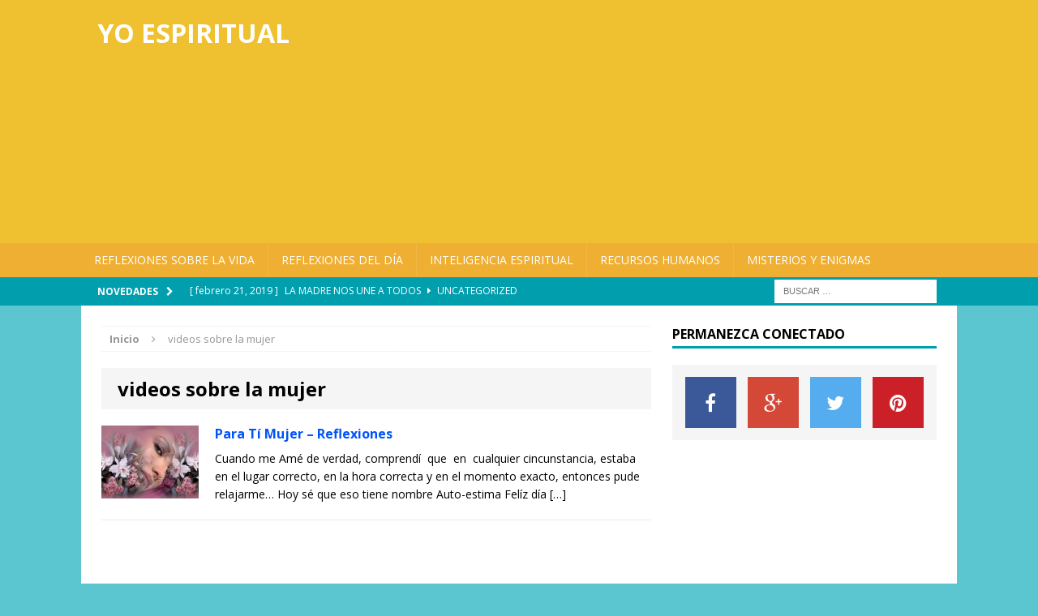

--- FILE ---
content_type: text/html; charset=UTF-8
request_url: https://www.yoespiritual.com/etiquetas/videos-sobre-la-mujer
body_size: 17175
content:
<!DOCTYPE html>
<html class="no-js mh-one-sb" lang="es" prefix="og: https://ogp.me/ns#">
<head>
<script type="text/javascript">var _sf_startpt=(new Date()).getTime()</script>
<meta charset="UTF-8">
<meta name="viewport" content="width=device-width, initial-scale=1.0">
<link rel="profile" href="https://gmpg.org/xfn/11" />
<link rel="pingback" href="https://www.yoespiritual.com/xmlrpc.php" />
	<style>img:is([sizes="auto" i], [sizes^="auto," i]) { contain-intrinsic-size: 3000px 1500px }</style>
	
<!-- Optimización para motores de búsqueda de Rank Math -  https://rankmath.com/ -->
<title>videos sobre la mujer - Yo Espiritual</title>
<meta name="robots" content="follow, noindex"/>
<meta property="og:locale" content="es_ES" />
<meta property="og:type" content="article" />
<meta property="og:title" content="videos sobre la mujer - Yo Espiritual" />
<meta property="og:url" content="https://www.yoespiritual.com/etiquetas/videos-sobre-la-mujer" />
<meta property="og:site_name" content="Yo Espiritual" />
<meta name="twitter:card" content="summary_large_image" />
<meta name="twitter:title" content="videos sobre la mujer - Yo Espiritual" />
<meta name="twitter:label1" content="Entradas" />
<meta name="twitter:data1" content="1" />
<script type="application/ld+json" class="rank-math-schema">{"@context":"https://schema.org","@graph":[{"@type":"Person","@id":"https://www.yoespiritual.com/#person","name":"Yo Espiritual"},{"@type":"WebSite","@id":"https://www.yoespiritual.com/#website","url":"https://www.yoespiritual.com","name":"Yo Espiritual","publisher":{"@id":"https://www.yoespiritual.com/#person"},"inLanguage":"es"},{"@type":"CollectionPage","@id":"https://www.yoespiritual.com/etiquetas/videos-sobre-la-mujer#webpage","url":"https://www.yoespiritual.com/etiquetas/videos-sobre-la-mujer","name":"videos sobre la mujer - Yo Espiritual","isPartOf":{"@id":"https://www.yoespiritual.com/#website"},"inLanguage":"es"}]}</script>
<!-- /Plugin Rank Math WordPress SEO -->

<link rel='dns-prefetch' href='//fonts.googleapis.com' />
<link rel="alternate" type="application/rss+xml" title="Yo Espiritual &raquo; Feed" href="https://www.yoespiritual.com/feed" />
<link rel="alternate" type="application/rss+xml" title="Yo Espiritual &raquo; Feed de los comentarios" href="https://www.yoespiritual.com/comments/feed" />
<link rel="alternate" type="application/rss+xml" title="Yo Espiritual &raquo; Etiqueta videos sobre la mujer del feed" href="https://www.yoespiritual.com/etiquetas/videos-sobre-la-mujer/feed" />
<script type="text/javascript">
/* <![CDATA[ */
window._wpemojiSettings = {"baseUrl":"https:\/\/s.w.org\/images\/core\/emoji\/16.0.1\/72x72\/","ext":".png","svgUrl":"https:\/\/s.w.org\/images\/core\/emoji\/16.0.1\/svg\/","svgExt":".svg","source":{"concatemoji":"https:\/\/www.yoespiritual.com\/wp-includes\/js\/wp-emoji-release.min.js?ver=6.8.3"}};
/*! This file is auto-generated */
!function(s,n){var o,i,e;function c(e){try{var t={supportTests:e,timestamp:(new Date).valueOf()};sessionStorage.setItem(o,JSON.stringify(t))}catch(e){}}function p(e,t,n){e.clearRect(0,0,e.canvas.width,e.canvas.height),e.fillText(t,0,0);var t=new Uint32Array(e.getImageData(0,0,e.canvas.width,e.canvas.height).data),a=(e.clearRect(0,0,e.canvas.width,e.canvas.height),e.fillText(n,0,0),new Uint32Array(e.getImageData(0,0,e.canvas.width,e.canvas.height).data));return t.every(function(e,t){return e===a[t]})}function u(e,t){e.clearRect(0,0,e.canvas.width,e.canvas.height),e.fillText(t,0,0);for(var n=e.getImageData(16,16,1,1),a=0;a<n.data.length;a++)if(0!==n.data[a])return!1;return!0}function f(e,t,n,a){switch(t){case"flag":return n(e,"\ud83c\udff3\ufe0f\u200d\u26a7\ufe0f","\ud83c\udff3\ufe0f\u200b\u26a7\ufe0f")?!1:!n(e,"\ud83c\udde8\ud83c\uddf6","\ud83c\udde8\u200b\ud83c\uddf6")&&!n(e,"\ud83c\udff4\udb40\udc67\udb40\udc62\udb40\udc65\udb40\udc6e\udb40\udc67\udb40\udc7f","\ud83c\udff4\u200b\udb40\udc67\u200b\udb40\udc62\u200b\udb40\udc65\u200b\udb40\udc6e\u200b\udb40\udc67\u200b\udb40\udc7f");case"emoji":return!a(e,"\ud83e\udedf")}return!1}function g(e,t,n,a){var r="undefined"!=typeof WorkerGlobalScope&&self instanceof WorkerGlobalScope?new OffscreenCanvas(300,150):s.createElement("canvas"),o=r.getContext("2d",{willReadFrequently:!0}),i=(o.textBaseline="top",o.font="600 32px Arial",{});return e.forEach(function(e){i[e]=t(o,e,n,a)}),i}function t(e){var t=s.createElement("script");t.src=e,t.defer=!0,s.head.appendChild(t)}"undefined"!=typeof Promise&&(o="wpEmojiSettingsSupports",i=["flag","emoji"],n.supports={everything:!0,everythingExceptFlag:!0},e=new Promise(function(e){s.addEventListener("DOMContentLoaded",e,{once:!0})}),new Promise(function(t){var n=function(){try{var e=JSON.parse(sessionStorage.getItem(o));if("object"==typeof e&&"number"==typeof e.timestamp&&(new Date).valueOf()<e.timestamp+604800&&"object"==typeof e.supportTests)return e.supportTests}catch(e){}return null}();if(!n){if("undefined"!=typeof Worker&&"undefined"!=typeof OffscreenCanvas&&"undefined"!=typeof URL&&URL.createObjectURL&&"undefined"!=typeof Blob)try{var e="postMessage("+g.toString()+"("+[JSON.stringify(i),f.toString(),p.toString(),u.toString()].join(",")+"));",a=new Blob([e],{type:"text/javascript"}),r=new Worker(URL.createObjectURL(a),{name:"wpTestEmojiSupports"});return void(r.onmessage=function(e){c(n=e.data),r.terminate(),t(n)})}catch(e){}c(n=g(i,f,p,u))}t(n)}).then(function(e){for(var t in e)n.supports[t]=e[t],n.supports.everything=n.supports.everything&&n.supports[t],"flag"!==t&&(n.supports.everythingExceptFlag=n.supports.everythingExceptFlag&&n.supports[t]);n.supports.everythingExceptFlag=n.supports.everythingExceptFlag&&!n.supports.flag,n.DOMReady=!1,n.readyCallback=function(){n.DOMReady=!0}}).then(function(){return e}).then(function(){var e;n.supports.everything||(n.readyCallback(),(e=n.source||{}).concatemoji?t(e.concatemoji):e.wpemoji&&e.twemoji&&(t(e.twemoji),t(e.wpemoji)))}))}((window,document),window._wpemojiSettings);
/* ]]> */
</script>
<style id='wp-emoji-styles-inline-css' type='text/css'>

	img.wp-smiley, img.emoji {
		display: inline !important;
		border: none !important;
		box-shadow: none !important;
		height: 1em !important;
		width: 1em !important;
		margin: 0 0.07em !important;
		vertical-align: -0.1em !important;
		background: none !important;
		padding: 0 !important;
	}
</style>
<link rel='stylesheet' id='wp-block-library-css' href='https://www.yoespiritual.com/wp-includes/css/dist/block-library/style.min.css?ver=6.8.3' type='text/css' media='all' />
<style id='classic-theme-styles-inline-css' type='text/css'>
/*! This file is auto-generated */
.wp-block-button__link{color:#fff;background-color:#32373c;border-radius:9999px;box-shadow:none;text-decoration:none;padding:calc(.667em + 2px) calc(1.333em + 2px);font-size:1.125em}.wp-block-file__button{background:#32373c;color:#fff;text-decoration:none}
</style>
<link rel='stylesheet' id='adsensei-style-css-css' href='https://www.yoespiritual.com/wp-content/plugins/adsensei-b30/includes/gutenberg/dist/blocks.style.build.css?ver=10' type='text/css' media='all' />
<style id='global-styles-inline-css' type='text/css'>
:root{--wp--preset--aspect-ratio--square: 1;--wp--preset--aspect-ratio--4-3: 4/3;--wp--preset--aspect-ratio--3-4: 3/4;--wp--preset--aspect-ratio--3-2: 3/2;--wp--preset--aspect-ratio--2-3: 2/3;--wp--preset--aspect-ratio--16-9: 16/9;--wp--preset--aspect-ratio--9-16: 9/16;--wp--preset--color--black: #000000;--wp--preset--color--cyan-bluish-gray: #abb8c3;--wp--preset--color--white: #ffffff;--wp--preset--color--pale-pink: #f78da7;--wp--preset--color--vivid-red: #cf2e2e;--wp--preset--color--luminous-vivid-orange: #ff6900;--wp--preset--color--luminous-vivid-amber: #fcb900;--wp--preset--color--light-green-cyan: #7bdcb5;--wp--preset--color--vivid-green-cyan: #00d084;--wp--preset--color--pale-cyan-blue: #8ed1fc;--wp--preset--color--vivid-cyan-blue: #0693e3;--wp--preset--color--vivid-purple: #9b51e0;--wp--preset--gradient--vivid-cyan-blue-to-vivid-purple: linear-gradient(135deg,rgba(6,147,227,1) 0%,rgb(155,81,224) 100%);--wp--preset--gradient--light-green-cyan-to-vivid-green-cyan: linear-gradient(135deg,rgb(122,220,180) 0%,rgb(0,208,130) 100%);--wp--preset--gradient--luminous-vivid-amber-to-luminous-vivid-orange: linear-gradient(135deg,rgba(252,185,0,1) 0%,rgba(255,105,0,1) 100%);--wp--preset--gradient--luminous-vivid-orange-to-vivid-red: linear-gradient(135deg,rgba(255,105,0,1) 0%,rgb(207,46,46) 100%);--wp--preset--gradient--very-light-gray-to-cyan-bluish-gray: linear-gradient(135deg,rgb(238,238,238) 0%,rgb(169,184,195) 100%);--wp--preset--gradient--cool-to-warm-spectrum: linear-gradient(135deg,rgb(74,234,220) 0%,rgb(151,120,209) 20%,rgb(207,42,186) 40%,rgb(238,44,130) 60%,rgb(251,105,98) 80%,rgb(254,248,76) 100%);--wp--preset--gradient--blush-light-purple: linear-gradient(135deg,rgb(255,206,236) 0%,rgb(152,150,240) 100%);--wp--preset--gradient--blush-bordeaux: linear-gradient(135deg,rgb(254,205,165) 0%,rgb(254,45,45) 50%,rgb(107,0,62) 100%);--wp--preset--gradient--luminous-dusk: linear-gradient(135deg,rgb(255,203,112) 0%,rgb(199,81,192) 50%,rgb(65,88,208) 100%);--wp--preset--gradient--pale-ocean: linear-gradient(135deg,rgb(255,245,203) 0%,rgb(182,227,212) 50%,rgb(51,167,181) 100%);--wp--preset--gradient--electric-grass: linear-gradient(135deg,rgb(202,248,128) 0%,rgb(113,206,126) 100%);--wp--preset--gradient--midnight: linear-gradient(135deg,rgb(2,3,129) 0%,rgb(40,116,252) 100%);--wp--preset--font-size--small: 13px;--wp--preset--font-size--medium: 20px;--wp--preset--font-size--large: 36px;--wp--preset--font-size--x-large: 42px;--wp--preset--spacing--20: 0.44rem;--wp--preset--spacing--30: 0.67rem;--wp--preset--spacing--40: 1rem;--wp--preset--spacing--50: 1.5rem;--wp--preset--spacing--60: 2.25rem;--wp--preset--spacing--70: 3.38rem;--wp--preset--spacing--80: 5.06rem;--wp--preset--shadow--natural: 6px 6px 9px rgba(0, 0, 0, 0.2);--wp--preset--shadow--deep: 12px 12px 50px rgba(0, 0, 0, 0.4);--wp--preset--shadow--sharp: 6px 6px 0px rgba(0, 0, 0, 0.2);--wp--preset--shadow--outlined: 6px 6px 0px -3px rgba(255, 255, 255, 1), 6px 6px rgba(0, 0, 0, 1);--wp--preset--shadow--crisp: 6px 6px 0px rgba(0, 0, 0, 1);}:where(.is-layout-flex){gap: 0.5em;}:where(.is-layout-grid){gap: 0.5em;}body .is-layout-flex{display: flex;}.is-layout-flex{flex-wrap: wrap;align-items: center;}.is-layout-flex > :is(*, div){margin: 0;}body .is-layout-grid{display: grid;}.is-layout-grid > :is(*, div){margin: 0;}:where(.wp-block-columns.is-layout-flex){gap: 2em;}:where(.wp-block-columns.is-layout-grid){gap: 2em;}:where(.wp-block-post-template.is-layout-flex){gap: 1.25em;}:where(.wp-block-post-template.is-layout-grid){gap: 1.25em;}.has-black-color{color: var(--wp--preset--color--black) !important;}.has-cyan-bluish-gray-color{color: var(--wp--preset--color--cyan-bluish-gray) !important;}.has-white-color{color: var(--wp--preset--color--white) !important;}.has-pale-pink-color{color: var(--wp--preset--color--pale-pink) !important;}.has-vivid-red-color{color: var(--wp--preset--color--vivid-red) !important;}.has-luminous-vivid-orange-color{color: var(--wp--preset--color--luminous-vivid-orange) !important;}.has-luminous-vivid-amber-color{color: var(--wp--preset--color--luminous-vivid-amber) !important;}.has-light-green-cyan-color{color: var(--wp--preset--color--light-green-cyan) !important;}.has-vivid-green-cyan-color{color: var(--wp--preset--color--vivid-green-cyan) !important;}.has-pale-cyan-blue-color{color: var(--wp--preset--color--pale-cyan-blue) !important;}.has-vivid-cyan-blue-color{color: var(--wp--preset--color--vivid-cyan-blue) !important;}.has-vivid-purple-color{color: var(--wp--preset--color--vivid-purple) !important;}.has-black-background-color{background-color: var(--wp--preset--color--black) !important;}.has-cyan-bluish-gray-background-color{background-color: var(--wp--preset--color--cyan-bluish-gray) !important;}.has-white-background-color{background-color: var(--wp--preset--color--white) !important;}.has-pale-pink-background-color{background-color: var(--wp--preset--color--pale-pink) !important;}.has-vivid-red-background-color{background-color: var(--wp--preset--color--vivid-red) !important;}.has-luminous-vivid-orange-background-color{background-color: var(--wp--preset--color--luminous-vivid-orange) !important;}.has-luminous-vivid-amber-background-color{background-color: var(--wp--preset--color--luminous-vivid-amber) !important;}.has-light-green-cyan-background-color{background-color: var(--wp--preset--color--light-green-cyan) !important;}.has-vivid-green-cyan-background-color{background-color: var(--wp--preset--color--vivid-green-cyan) !important;}.has-pale-cyan-blue-background-color{background-color: var(--wp--preset--color--pale-cyan-blue) !important;}.has-vivid-cyan-blue-background-color{background-color: var(--wp--preset--color--vivid-cyan-blue) !important;}.has-vivid-purple-background-color{background-color: var(--wp--preset--color--vivid-purple) !important;}.has-black-border-color{border-color: var(--wp--preset--color--black) !important;}.has-cyan-bluish-gray-border-color{border-color: var(--wp--preset--color--cyan-bluish-gray) !important;}.has-white-border-color{border-color: var(--wp--preset--color--white) !important;}.has-pale-pink-border-color{border-color: var(--wp--preset--color--pale-pink) !important;}.has-vivid-red-border-color{border-color: var(--wp--preset--color--vivid-red) !important;}.has-luminous-vivid-orange-border-color{border-color: var(--wp--preset--color--luminous-vivid-orange) !important;}.has-luminous-vivid-amber-border-color{border-color: var(--wp--preset--color--luminous-vivid-amber) !important;}.has-light-green-cyan-border-color{border-color: var(--wp--preset--color--light-green-cyan) !important;}.has-vivid-green-cyan-border-color{border-color: var(--wp--preset--color--vivid-green-cyan) !important;}.has-pale-cyan-blue-border-color{border-color: var(--wp--preset--color--pale-cyan-blue) !important;}.has-vivid-cyan-blue-border-color{border-color: var(--wp--preset--color--vivid-cyan-blue) !important;}.has-vivid-purple-border-color{border-color: var(--wp--preset--color--vivid-purple) !important;}.has-vivid-cyan-blue-to-vivid-purple-gradient-background{background: var(--wp--preset--gradient--vivid-cyan-blue-to-vivid-purple) !important;}.has-light-green-cyan-to-vivid-green-cyan-gradient-background{background: var(--wp--preset--gradient--light-green-cyan-to-vivid-green-cyan) !important;}.has-luminous-vivid-amber-to-luminous-vivid-orange-gradient-background{background: var(--wp--preset--gradient--luminous-vivid-amber-to-luminous-vivid-orange) !important;}.has-luminous-vivid-orange-to-vivid-red-gradient-background{background: var(--wp--preset--gradient--luminous-vivid-orange-to-vivid-red) !important;}.has-very-light-gray-to-cyan-bluish-gray-gradient-background{background: var(--wp--preset--gradient--very-light-gray-to-cyan-bluish-gray) !important;}.has-cool-to-warm-spectrum-gradient-background{background: var(--wp--preset--gradient--cool-to-warm-spectrum) !important;}.has-blush-light-purple-gradient-background{background: var(--wp--preset--gradient--blush-light-purple) !important;}.has-blush-bordeaux-gradient-background{background: var(--wp--preset--gradient--blush-bordeaux) !important;}.has-luminous-dusk-gradient-background{background: var(--wp--preset--gradient--luminous-dusk) !important;}.has-pale-ocean-gradient-background{background: var(--wp--preset--gradient--pale-ocean) !important;}.has-electric-grass-gradient-background{background: var(--wp--preset--gradient--electric-grass) !important;}.has-midnight-gradient-background{background: var(--wp--preset--gradient--midnight) !important;}.has-small-font-size{font-size: var(--wp--preset--font-size--small) !important;}.has-medium-font-size{font-size: var(--wp--preset--font-size--medium) !important;}.has-large-font-size{font-size: var(--wp--preset--font-size--large) !important;}.has-x-large-font-size{font-size: var(--wp--preset--font-size--x-large) !important;}
:where(.wp-block-post-template.is-layout-flex){gap: 1.25em;}:where(.wp-block-post-template.is-layout-grid){gap: 1.25em;}
:where(.wp-block-columns.is-layout-flex){gap: 2em;}:where(.wp-block-columns.is-layout-grid){gap: 2em;}
:root :where(.wp-block-pullquote){font-size: 1.5em;line-height: 1.6;}
</style>
<link rel='stylesheet' id='contact-form-7-css' href='https://www.yoespiritual.com/wp-content/plugins/contact-form-7/includes/css/styles.css?ver=5.7.7' type='text/css' media='all' />
<link rel='stylesheet' id='mh-magazine-css' href='https://www.yoespiritual.com/wp-content/themes/mh-magazine/style.css?ver=3.3.7' type='text/css' media='all' />
<link rel='stylesheet' id='mh-font-awesome-css' href='https://www.yoespiritual.com/wp-content/themes/mh-magazine/includes/font-awesome.min.css' type='text/css' media='all' />
<link rel='stylesheet' id='mh-google-fonts-css' href='https://fonts.googleapis.com/css?family=Open+Sans:300,400,400italic,600,700' type='text/css' media='all' />
<link rel='stylesheet' id='fancybox-css' href='https://www.yoespiritual.com/wp-content/plugins/easy-fancybox/fancybox/1.5.4/jquery.fancybox.min.css?ver=6.8.3' type='text/css' media='screen' />
<style id='adsensei-styles-inline-css' type='text/css'>

    .adsensei-location ins.adsbygoogle {
        background: transparent !important;
    }

    .adsensei.adsensei_ad_container { display: grid; grid-template-columns: auto; grid-gap: 10px; padding: 10px; }
    .grid_image{animation: fadeIn 0.5s;-webkit-animation: fadeIn 0.5s;-moz-animation: fadeIn 0.5s;
        -o-animation: fadeIn 0.5s;-ms-animation: fadeIn 0.5s;}
    .adsensei-ad-label { font-size: 12px; text-align: center; color: #333;}
    .adsensei-text-around-ad-label-text_around_left {
        width: 50%;
        float: left;
    }
    .adsensei-text-around-ad-label-text_around_right {
        width: 50%;
        float: right;
    }
    .adsensei-popupad {
        position: fixed;
        top: 0px;
        left:0px;
        width: 100%;
        height: 100em;
        background-color: rgba(0,0,0,0.6);
        z-index: 999;
        max-width: 100em !important;
        margin: 0 auto;
    }
    .adsensei.adsensei_ad_container_ {
        position: fixed;
        top: 40%;
        left: 36%;
    }
    #btn_close{
		background-color: #fff;
		width: 25px;
		height: 25px;
		text-align: center;
		line-height: 22px;
		position: absolute;
		right: -10px;
		top: -10px;
		cursor: pointer;
		transition: all 0.5s ease;
		border-radius: 50%;
	}
    #btn_close_video{
		background-color: #fff;
		width: 25px;
		height: 25px;
		text-align: center;
		line-height: 22px;
		position: absolute;
		right: -10px;
		top: -10px;
		cursor: pointer;
		transition: all 0.5s ease;
		border-radius: 50%;
        z-index:100;
	}
    @media screen and (max-width: 480px) {
        .adsensei.adsensei_ad_container_ {
            left: 10px;
        }
    }

    .adsensei-video {
        position: fixed;
        bottom: 0px;
        z-index: 9999999;
    }
    adsensei_ad_container_video{
        max-width:220px;
    }
    .adsensei_click_impression { display: none;}

    .adsensei-sticky {
        width: 100% !important;
        background-color: hsla(0,0%,100%,.7);
        position: fixed;
        max-width: 100%!important;
        bottom:0;
        margin:0;
        text-align: center;
    }.adsensei-sticky .adsensei-location {
        text-align: center;
    }.adsensei-sticky .wp_adsensei_dfp {
        display: contents;
    }
    a.adsensei-sticky-ad-close {
        background-color: #fff;
        width: 25px;
        height: 25px;
        text-align: center;
        line-height: 22px;
        position: absolute;
        right: 0px;
        top: -15px;
        cursor: pointer;
        transition: all 0.5s ease;
        border-radius: 50%;
    }
    
</style>
<script type="text/javascript" src="https://www.yoespiritual.com/wp-includes/js/jquery/jquery.min.js?ver=3.7.1" id="jquery-core-js"></script>
<script type="text/javascript" src="https://www.yoespiritual.com/wp-includes/js/jquery/jquery-migrate.min.js?ver=3.4.1" id="jquery-migrate-js"></script>
<script type="text/javascript" src="https://www.yoespiritual.com/wp-content/plugins/adsensei-b30/assets/js/ads.js?ver=10" id="adsensei-ad-ga-js"></script>
<script type="text/javascript" src="https://www.yoespiritual.com/wp-content/themes/mh-magazine/js/scripts.js?ver=6.8.3" id="mh-scripts-js"></script>
<link rel="https://api.w.org/" href="https://www.yoespiritual.com/wp-json/" /><link rel="alternate" title="JSON" type="application/json" href="https://www.yoespiritual.com/wp-json/wp/v2/tags/13373" /><link rel="EditURI" type="application/rsd+xml" title="RSD" href="https://www.yoespiritual.com/xmlrpc.php?rsd" />
<meta name="generator" content="WordPress 6.8.3" />
<script type='text/javascript'>document.cookie = 'adsensei_browser_width='+screen.width;</script><style type="text/css">.mh-social-icons .miFacebook a { background: #3B5998!important; }
.mh-social-icons .miGplus a { background: #d34836!important; }
.mh-social-icons .miPinterest a { background: #cb2027!important; }
.mh-social-icons .miTwitter a { background: #55acee!important; }
.mh-social-icons ul li:hover a{ background: #2a2a2a !important; }
.mh-posts-stacked-meta {display:none}
.mh-header-bar-top-right {display:none}
.mh-preheader .mh-container .mh-header-bar-content {width: 100%}
.mh-main-nav li a {padding: 10px 8px)
.mh-header-text {text-transform: none}
</style>
<style type="text/css">
.mh-header { background: #efc131; }
.mh-header-nav li:hover, .mh-header-nav ul li:hover > ul, .mh-main-nav-wrap, .mh-main-nav, .mh-main-nav ul li:hover > ul, .mh-extra-nav li:hover, .mh-extra-nav ul li:hover > ul, .mh-footer-nav li:hover, .mh-footer-nav ul li:hover > ul, .mh-social-nav li a:hover, .entry-tags li, .mh-slider-caption, .mh-widget-col-1 .mh-slider-caption, .mh-widget-col-1 .mh-posts-lineup-caption, .mh-carousel-layout1, .mh-spotlight-widget, .mh-social-widget li a, .mh-author-bio-widget, .mh-footer-widget .mh-tab-comment-excerpt, .mh-nip-item:hover .mh-nip-overlay, .mh-widget .tagcloud a, .mh-footer-widget .tagcloud a, .mh-footer, .mh-copyright-wrap, input[type=submit]:hover, #respond #cancel-comment-reply-link:hover, #infinite-handle span:hover { background: #efaf33; }
.mh-extra-nav-bg { background: rgba(239, 175, 51, 0.2); }
.mh-slider-caption, .mh-posts-stacked-title, .mh-posts-lineup-caption { background: #efaf33; background: rgba(239, 175, 51, 0.8); }
@media screen and (max-width: 900px) { #mh-mobile .mh-slider-caption, #mh-mobile .mh-posts-lineup-caption { background: rgba(239, 175, 51, 1); } }
.slicknav_menu, .slicknav_nav ul, #mh-mobile .mh-footer-widget .mh-posts-stacked-overlay { border-color: #efaf33; }
.mh-copyright, .mh-copyright a { color: #fff; }
.mh-widget-layout4 .mh-widget-title { background: #019fae; background: rgba(1, 159, 174, 0.6); }
.mh-preheader, .mh-wide-layout .mh-subheader, .mh-ticker-title, .mh-main-nav li:hover, .mh-footer-nav, .slicknav_menu, .slicknav_btn, .slicknav_nav .slicknav_item:hover, .slicknav_nav a:hover, .mh-back-to-top, .mh-subheading, .entry-tags .fa, .entry-tags li:hover, .mh-widget-layout2 .mh-widget-title, .mh-widget-layout4 .mh-widget-title-inner, .mh-widget-layout4 .mh-footer-widget-title, #mh-mobile .flex-control-paging li a.flex-active, .mh-image-caption, .mh-carousel-layout1 .mh-carousel-caption, .mh-tab-button.active, .mh-tab-button.active:hover, .mh-footer-widget .mh-tab-button.active, .mh-social-widget li:hover a, .mh-footer-widget .mh-social-widget li a, .mh-footer-widget .mh-author-bio-widget, .tagcloud a:hover, .mh-widget .tagcloud a:hover, .mh-footer-widget .tagcloud a:hover, .mh-posts-stacked-meta, .page-numbers:hover, .mh-loop-pagination .current, .mh-comments-pagination .current, .pagelink, a:hover .pagelink, input[type=submit], #respond #cancel-comment-reply-link, #infinite-handle span { background: #019fae; }
blockquote, .mh-category-desc, .mh-widget-layout1 .mh-widget-title, .mh-widget-layout3 .mh-widget-title, #mh-mobile .mh-slider-caption, .mh-carousel-layout1, .mh-spotlight-widget, .mh-author-bio-widget, .mh-author-bio-title, .mh-author-bio-image-frame, .mh-video-widget, .mh-tab-buttons, .bypostauthor .mh-comment-meta, textarea:hover, input[type=text]:hover, input[type=email]:hover, input[type=tel]:hover, input[type=url]:hover { border-color: #019fae; }
.mh-dropcap, .mh-carousel-layout1 .flex-direction-nav a, .mh-carousel-layout2 .mh-carousel-caption, .mh-posts-digest-small-category, .mh-posts-lineup-more { color: #019fae; }
.entry-content a, .mh-comment-content a { color: #ffa50e; }
a:hover, .entry-content a:hover, .mh-author-box a:hover, .mh-post-nav a:hover, .mh-comment-content a:hover, #respond a:hover, .mh-meta a:hover, .mh-breadcrumb a:hover, .mh-tabbed-widget a:hover { color: #ffa50e; }
</style>
<!--[if lt IE 9]>
<script src="https://www.yoespiritual.com/wp-content/themes/mh-magazine/js/css3-mediaqueries.js"></script>
<![endif]-->
<style type="text/css" id="custom-background-css">
body.custom-background { background-color: #5cc6d0; }
</style>
	<script async src="https://pagead2.googlesyndication.com/pagead/js/adsbygoogle.js?client=ca-pub-5362073648723128" crossorigin="anonymous"></script>
</head>
<body id="mh-mobile" class="archive tag tag-videos-sobre-la-mujer tag-13373 custom-background wp-theme-mh-magazine mh-wide-layout mh-right-sb mh-loop-layout1 mh-widget-layout1">
<div class="mh-header-mobile-nav clearfix"></div>
		<div class="mh-preheader-post">
	    	<div class="mh-container mh-container-inner mh-row clearfix">
							<div class="mh-header-bar-content mh-header-bar-top-left mh-col-2-3 clearfix">
											<nav class="mh-header-nav mh-header-nav-top clearfix">
							<div class="menu-header-categories-container"><ul id="menu-header-categories" class="menu"><li id="menu-item-40432" class="menu-item menu-item-type-taxonomy menu-item-object-category menu-item-40432"><a href="https://www.yoespiritual.com/temas/filosofia">Filosofia</a></li>
<li id="menu-item-40433" class="menu-item menu-item-type-taxonomy menu-item-object-category menu-item-40433"><a href="https://www.yoespiritual.com/temas/autoestima">Autoestima</a></li>
<li id="menu-item-40434" class="menu-item menu-item-type-taxonomy menu-item-object-category menu-item-40434"><a href="https://www.yoespiritual.com/temas/metafisica">Metafisica</a></li>
<li id="menu-item-40437" class="menu-item menu-item-type-taxonomy menu-item-object-category menu-item-40437"><a href="https://www.yoespiritual.com/temas/psicologia">Psicologia.</a></li>
<li id="menu-item-40438" class="menu-item menu-item-type-taxonomy menu-item-object-category menu-item-40438"><a href="https://www.yoespiritual.com/temas/logosofia">Logosofía</a></li>
<li id="menu-item-40439" class="menu-item menu-item-type-taxonomy menu-item-object-category menu-item-40439"><a href="https://www.yoespiritual.com/temas/efemerides">Efemérides</a></li>
<li id="menu-item-40435" class="menu-item menu-item-type-taxonomy menu-item-object-category menu-item-40435"><a href="https://www.yoespiritual.com/temas/inteligencia-emocional">Inteligencia Emocional</a></li>
<li id="menu-item-40436" class="menu-item menu-item-type-taxonomy menu-item-object-category menu-item-40436"><a href="https://www.yoespiritual.com/temas/recursos-espirituales">Recursos Espirituales</a></li>
</ul></div>						</nav>
									</div>
										<div class="mh-header-bar-content mh-header-bar-top-right mh-col-1-3 clearfix">
									</div>
					</div>
	</div>
<header class="mh-header">
	<div class="mh-container mh-container-inner mh-row clearfix">
		<div class="mh-col-1-3 mh-custom-header">
<a href="https://www.yoespiritual.com/" title="Yo Espiritual" rel="home">
<div class="mh-site-logo" role="banner">
<style type="text/css" id="mh-header-css">.mh-header-title, .mh-header-tagline { color: #ffffff; }</style>
<div class="mh-header-text">
<h2 class="mh-header-title">Yo Espiritual</h2>
<h3 class="mh-header-tagline-post">Mensajes, pensamientos y reflexiones para la superación personal</h3>
</div>
</div>
</a>
</div>
<div class="mh-col-2-3 mh-header-widget-2">
<div id="execphp-4" class="mh-widget mh-header-2 widget_execphp">			<div class="execphpwidget"><script async src="//pagead2.googlesyndication.com/pagead/js/adsbygoogle.js"></script>
<!-- RedEstrategia-banner-main-head -->
<ins class="adsbygoogle"
     style="display:block"
     data-ad-client="ca-pub-5362073648723128"
     data-ad-slot="4370692071"
     data-ad-format="auto"></ins>
<script>
(adsbygoogle = window.adsbygoogle || []).push({});
</script></div>
		</div></div>
	</div>
	<div class="mh-main-nav-wrap">
		<nav class="mh-main-nav mh-container mh-container-inner clearfix">
			<div class="menu-principales_categorias-container"><ul id="menu-principales_categorias" class="menu"><li id="menu-item-40424" class="menu-item menu-item-type-taxonomy menu-item-object-category menu-item-40424"><a href="https://www.yoespiritual.com/temas/reflexiones-sobre-la-vida">Reflexiones sobre la Vida</a></li>
<li id="menu-item-40425" class="menu-item menu-item-type-taxonomy menu-item-object-category menu-item-40425"><a href="https://www.yoespiritual.com/temas/reflexiones-del-dia">Reflexiones del Día</a></li>
<li id="menu-item-40426" class="menu-item menu-item-type-taxonomy menu-item-object-category menu-item-40426"><a href="https://www.yoespiritual.com/temas/inteligencia-espiritual">Inteligencia Espiritual</a></li>
<li id="menu-item-40427" class="menu-item menu-item-type-taxonomy menu-item-object-category menu-item-40427"><a href="https://www.yoespiritual.com/temas/recursos-humanos">Recursos Humanos</a></li>
<li id="menu-item-40428" class="menu-item menu-item-type-taxonomy menu-item-object-category menu-item-40428"><a href="https://www.yoespiritual.com/temas/misterios-y-enigmas">Misterios y Enigmas</a></li>
</ul></div>		</nav>
	</div>
	</header>
		<div class="mh-subheader">
			<div class="mh-container mh-container-inner mh-row clearfix">
							<div class="mh-header-bar-content mh-header-bar-bottom-left mh-col-2-3 clearfix">
											<div class="mh-header-ticker mh-header-ticker-bottom">
							<div class="mh-ticker-bottom">
			<div class="mh-ticker-title mh-ticker-title-bottom">
			Novedades<i class="fa fa-chevron-right"></i>		</div>
		<div class="mh-ticker-content mh-ticker-content-bottom">
		<ul id="mh-ticker-loop-bottom">				<li class="mh-ticker-item mh-ticker-item-bottom">
					<a href="https://www.yoespiritual.com/uncategorized/la-madre-nos-une-a-todos.html" title="LA MADRE NOS UNE A TODOS">
						<span class="mh-ticker-item-date mh-ticker-item-date-bottom">
                        	[ febrero 21, 2019 ]                        </span>
						<span class="mh-ticker-item-title mh-ticker-item-title-bottom">
							LA MADRE NOS UNE A TODOS						</span>
						<span class="mh-ticker-item-cat mh-ticker-item-cat-bottom">
							<i class="fa fa-caret-right"></i>
														Uncategorized						</span>
					</a>
				</li>				<li class="mh-ticker-item mh-ticker-item-bottom">
					<a href="https://www.yoespiritual.com/efemerides/14-de-febrero-dia-de-san-valentin-historia.html" title="14 de Febrero &#8211; Día de San Valentín &#8211; Historia">
						<span class="mh-ticker-item-date mh-ticker-item-date-bottom">
                        	[ febrero 14, 2018 ]                        </span>
						<span class="mh-ticker-item-title mh-ticker-item-title-bottom">
							14 de Febrero &#8211; Día de San Valentín &#8211; Historia						</span>
						<span class="mh-ticker-item-cat mh-ticker-item-cat-bottom">
							<i class="fa fa-caret-right"></i>
														Efemérides						</span>
					</a>
				</li>				<li class="mh-ticker-item mh-ticker-item-bottom">
					<a href="https://www.yoespiritual.com/autoestima/buen-viernes-con-amor.html" title="Buen Viernes con Amor">
						<span class="mh-ticker-item-date mh-ticker-item-date-bottom">
                        	[ enero 20, 2026 ]                        </span>
						<span class="mh-ticker-item-title mh-ticker-item-title-bottom">
							Buen Viernes con Amor						</span>
						<span class="mh-ticker-item-cat mh-ticker-item-cat-bottom">
							<i class="fa fa-caret-right"></i>
														Autoestima						</span>
					</a>
				</li>				<li class="mh-ticker-item mh-ticker-item-bottom">
					<a href="https://www.yoespiritual.com/filosofia/que-sabes-sobre-memoria-celular.html" title="Que sabes sobre Memoria Celular">
						<span class="mh-ticker-item-date mh-ticker-item-date-bottom">
                        	[ enero 19, 2026 ]                        </span>
						<span class="mh-ticker-item-title mh-ticker-item-title-bottom">
							Que sabes sobre Memoria Celular						</span>
						<span class="mh-ticker-item-cat mh-ticker-item-cat-bottom">
							<i class="fa fa-caret-right"></i>
														Cursos y Conferencias						</span>
					</a>
				</li>				<li class="mh-ticker-item mh-ticker-item-bottom">
					<a href="https://www.yoespiritual.com/reflexiones-sobre-la-vida/29-de-agosto-nuestros-amigos-los-arboles.html" title="29 de Agosto &#8211; Nuestros amigos los Árboles &#8211; Historia del Arbol Confundido">
						<span class="mh-ticker-item-date mh-ticker-item-date-bottom">
                        	[ enero 18, 2026 ]                        </span>
						<span class="mh-ticker-item-title mh-ticker-item-title-bottom">
							29 de Agosto &#8211; Nuestros amigos los Árboles &#8211; Historia del Arbol Confundido						</span>
						<span class="mh-ticker-item-cat mh-ticker-item-cat-bottom">
							<i class="fa fa-caret-right"></i>
														Reflexiones sobre la Vida						</span>
					</a>
				</li>				<li class="mh-ticker-item mh-ticker-item-bottom">
					<a href="https://www.yoespiritual.com/destacados/29-de-agosto-celebramos-el-dia-del-arbol-videos-cuentos-canciones.html" title="29 de Agosto &#8211; Día del Arbol en Argentina">
						<span class="mh-ticker-item-date mh-ticker-item-date-bottom">
                        	[ enero 17, 2026 ]                        </span>
						<span class="mh-ticker-item-title mh-ticker-item-title-bottom">
							29 de Agosto &#8211; Día del Arbol en Argentina						</span>
						<span class="mh-ticker-item-cat mh-ticker-item-cat-bottom">
							<i class="fa fa-caret-right"></i>
														Destacados						</span>
					</a>
				</li>				<li class="mh-ticker-item mh-ticker-item-bottom">
					<a href="https://www.yoespiritual.com/autoestima/mas-informacion-sobre-relaciones-sexuales-todos-debieramos-saberlo.html" title="Más información sobre Relaciones Sexuales &#8211; Todos debiéramos saberlo">
						<span class="mh-ticker-item-date mh-ticker-item-date-bottom">
                        	[ enero 16, 2026 ]                        </span>
						<span class="mh-ticker-item-title mh-ticker-item-title-bottom">
							Más información sobre Relaciones Sexuales &#8211; Todos debiéramos saberlo						</span>
						<span class="mh-ticker-item-cat mh-ticker-item-cat-bottom">
							<i class="fa fa-caret-right"></i>
														Autoestima						</span>
					</a>
				</li>		</ul>
	</div>
</div>						</div>
									</div>
										<div class="mh-header-bar-content mh-header-bar-bottom-right mh-col-1-3 clearfix">
											<aside class="mh-header-search mh-header-search-bottom">
							<form role="search" method="get" class="search-form" action="https://www.yoespiritual.com/">
				<label>
					<span class="screen-reader-text">Buscar:</span>
					<input type="search" class="search-field" placeholder="Buscar &hellip;" value="" name="s" />
				</label>
				<input type="submit" class="search-submit" value="Buscar" />
			</form>						</aside>
									</div>
					</div>
	</div>
<div class="mh-container mh-container-outer">
<div class="mh-wrapper clearfix">
	<div class="mh-main clearfix">
		<div id="main-content" class="mh-loop mh-content"><nav class="mh-breadcrumb"><span itemscope itemtype="http://data-vocabulary.org/Breadcrumb"><a href="https://www.yoespiritual.com" itemprop="url"><span itemprop="title">Inicio</span></a></span><span class="mh-breadcrumb-delimiter"><i class="fa fa-angle-right"></i></span>videos sobre la mujer</nav>
<header class="page-header">
<h1 class="page-title">videos sobre la mujer</h1>
</header>
<script src="https://www.google.com/adsense/search/ads.js" type="text/javascript"></script>
<script type="text/javascript" charset="utf-8"> 
var pageOptions = { 
  'pubId' : 'pub-2282669769350974',
  'query' : 'videos sobre la mujer',
  'channel' : '5655110046',
  'rolloverAdBackgroundColor' : '#f6faf5'
};

var adblock1 = {
	'container' : 'busqueda_red_estrategia',
	'maxTop' : '2',
	'lines' : '3',
	'fontFamily' : 'Open Sans',
	'fontSizeTitle' : '16px',
	'fontSizeDescription' : '13px',
	'fontSizeDomainLink' : '13px',
	'colorTitleLink': '0053F9',
	'colorDomainLink':'222',
	'colorBackground' :'fff',
	'titleBold' : true,
	'rolloverLinkUnderline' : true,
	'linkTarget' : '_blank'
};
var adblock2 = {
	'container' : 'busqueda_red_estrategia_bot',
	'number' : '4',
	'lines' : '3',
	'fontFamily' : 'Open Sans',
	'fontSizeTitle' : '16px',
	'fontSizeDescription' : '13px',
	'fontSizeDomainLink' : '13px',
	'colorTitleLink': '0053F9',
	'colorDomainLink':'222',
	'colorBackground' :'fff',
	'titleBold' : true,
	'rolloverLinkUnderline' : true,
	'linkTarget' : '_blank'
};
_googCsa('ads', pageOptions, adblock1, adblock2);
</script>
	<article class="mh-loop-item clearfix post-7034 post type-post status-publish format-standard has-post-thumbnail hentry category-autoestima tag-dia-de-la-mujer-felicidades tag-que-es-ser-mujer tag-reflexiones-sobre-la-mujer tag-ser-mujer tag-tenemos-autoestima-las-mujeres tag-videos-sobre-la-mujer tag-virtudes-de-la-mujer">
	<div class="mh-loop-thumb">
		<a href="https://www.yoespiritual.com/autoestima/para-ti-mujer.html"><img width="326" height="245" src="https://www.yoespiritual.com/wp-content/uploads/2011/03/ROSASROSAS-326x245.jpg" class="attachment-mh-magazine-medium size-mh-magazine-medium wp-post-image" alt="" decoding="async" fetchpriority="high" srcset="https://www.yoespiritual.com/wp-content/uploads/2011/03/ROSASROSAS-326x245.jpg 326w, https://www.yoespiritual.com/wp-content/uploads/2011/03/ROSASROSAS-80x60.jpg 80w" sizes="(max-width: 326px) 100vw, 326px" />		</a>
	</div>
	<div class="mh-loop-content clearfix">
		<header class="mh-loop-header">
			<h3 class="entry-title mh-loop-title">
				<a href="https://www.yoespiritual.com/autoestima/para-ti-mujer.html" rel="bookmark">
					Para Tí Mujer &#8211; Reflexiones				</a>
			</h3>
		</header>
		<div class="mh-loop-excerpt">
			<div class="mh-excerpt"><p>Cuando me Amé de verdad, comprendí  que  en  cualquier cincunstancia, estaba en el lugar correcto, en la hora correcta y en el momento exacto, entonces pude relajarme&#8230; Hoy sé que eso tiene nombre Auto-estima Felíz día <a class="mh-excerpt-more" href="https://www.yoespiritual.com/autoestima/para-ti-mujer.html" title="Para Tí Mujer &#8211; Reflexiones">[&#8230;]</a></p>
</div>		</div>
	</div>
</article><div id="busqueda_red_estrategia"></div>		</div>
		<aside class="mh-widget-col-1 mh-sidebar">
		<div id="mh_magazine_social-2" class="mh-widget mh_magazine_social"><h4 class="mh-widget-title"><span class="mh-widget-title-inner">Permanezca conectado</span></h4>				<nav class="mh-social-icons mh-social-widget clearfix">
					<div class="menu-social-container"><ul id="menu-social" class="menu"><li id="menu-item-40429" class="miFacebook menu-item menu-item-type-custom menu-item-object-custom menu-item-40429"><a target="_blank" href="https://www.facebook.com/pages/Yo-Espiritual/136196629759253"><i class="fa fa-mh-social"></i><span class="screen-reader-text">Facebook</span></a></li>
<li id="menu-item-40440" class="miGplus menu-item menu-item-type-custom menu-item-object-custom menu-item-40440"><a target="_blank" href="https://plus.google.com/107586293982674238476"><i class="fa fa-mh-social"></i><span class="screen-reader-text">Gplus</span></a></li>
<li id="menu-item-40431" class="miTwitter menu-item menu-item-type-custom menu-item-object-custom menu-item-40431"><a target="_blank" href="https://twitter.com/yo_espiritual"><i class="fa fa-mh-social"></i><span class="screen-reader-text">Twitter</span></a></li>
<li id="menu-item-40430" class="miPinterest menu-item menu-item-type-custom menu-item-object-custom menu-item-40430"><a target="_blank" href="https://es.pinterest.com/YoEspiritual/"><i class="fa fa-mh-social"></i><span class="screen-reader-text">Pinterest</span></a></li>
</ul></div>				</nav></div><div id="execphp-2" class="mh-widget widget_execphp">			<div class="execphpwidget"><div style="padding:0;margin:0;text-align:center;"><script async src="//pagead2.googlesyndication.com/pagead/js/adsbygoogle.js"></script>
<!-- RedEstrategia-side-300x600 -->
<ins class="adsbygoogle"
     style="display:inline-block;width:300px;height:600px"
     data-ad-client="ca-pub-5152277581835521"
     data-ad-slot="9252749551"></ins>
<script>
(adsbygoogle = window.adsbygoogle || []).push({});
</script></div>
</div>
		</div><div id="mh_magazine_posts_horizontal-2" class="mh-widget mh_magazine_posts_horizontal"><div class="mh-row clearfix mh-posts-horizontal-widget">
						<article class="mh-col-1-4 mh-posts-horizontal-item clearfix post-14158 post type-post status-publish format-standard has-post-thumbnail hentry category-29 category-autoestima category-cursos-y-conferencias category-destacados category-el-arte-de-vivir category-entrevistas category-eventos-espirituales category-filosofia category-inteligencia-espiritual category-mensajes-de-maestros category-mensajes-del-dia category-metafisica category-misterios-y-enigmas category-palabras-espirituales category-psicologia category-recursos-espirituales category-recursos-humanos category-reflexiones-del-dia category-reflexiones-sobre-la-vida category-sri-sri-ravi-shankar category-terapias-alternativas category-textos-espirituales category-videos-educativos tag-dialogo-de-sri-sri-ravi-shankar tag-historia-de-sri-sri-ravi-shankar tag-premio-novel-de-la-paz-sri-sri-ravi-shankar tag-quien-es-sri-sri-ravi-shankar tag-sri-sri-ravi-shankar-llega-a-argentina tag-sri-sri-ravi-shankar-quien-es-en-realidad tag-sri-sri-ravi-shankar-y-el-arte-de-vivir tag-vida-de-sri-sri-ravi-shankar">
							<div class="mh-posts-horizontal-thumb">
								<a href="https://www.yoespiritual.com/terapias-alternativas/quien-es-sri-sri-ravi-shankar.html" title="Quien es Sri Sri Ravi Shankar"><img width="80" height="60" src="https://www.yoespiritual.com/wp-content/uploads/2012/09/12431_1259317075483_1006323482_800806_5191531_n1-80x60.jpg" class="attachment-mh-magazine-small size-mh-magazine-small wp-post-image" alt="" decoding="async" loading="lazy" srcset="https://www.yoespiritual.com/wp-content/uploads/2012/09/12431_1259317075483_1006323482_800806_5191531_n1-80x60.jpg 80w, https://www.yoespiritual.com/wp-content/uploads/2012/09/12431_1259317075483_1006323482_800806_5191531_n1-326x245.jpg 326w" sizes="auto, (max-width: 80px) 100vw, 80px" />								</a>
							</div>
							<h3 class="mh-posts-horizontal-title">
								<a href="https://www.yoespiritual.com/terapias-alternativas/quien-es-sri-sri-ravi-shankar.html" title="Quien es Sri Sri Ravi Shankar" rel="bookmark">
									Quien es Sri Sri Ravi Shankar								</a>
							</h3>
						</article>						<article class="mh-col-1-4 mh-posts-horizontal-item clearfix post-12008 post type-post status-publish format-standard hentry category-10 category-29 category-37 category-constelaciones-familiares category-destacados category-efemerides category-inteligencia-espiritual category-mensajes-de-maestros category-metafisica category-misterios-y-enigmas category-noticias-espirituales category-palabras-espirituales category-psicologia category-recursos-espirituales category-recursos-humanos category-reflexiones-sobre-la-vida category-terapias-alternativas category-textos-espirituales category-videos-educativos tag-2012-y-un-cambio-en-el-calendario tag-31de-dicirmbre-del-2o11 tag-a-que-vinimos tag-ano-nuevo-vida-dueva tag-grandes-cambios-se-avecinan tag-historia-de-las-12-uvas-del-ano-nurvo tag-historia-del-31-de-diciembre tag-porque-comemos-uvas-31-de-diciembre tag-sabemos-quienes">
							<div class="mh-posts-horizontal-thumb">
								<a href="https://www.yoespiritual.com/terapias-alternativas/cambio-de-calendario-2011-2012-las-12-uvas.html" title="Cambio de Calendario &#8211; 2012- 2013 &#8211; Las 12 Uvas"><img class="mh-image-placeholder" src="https://www.yoespiritual.com/wp-content/themes/mh-magazine/images/placeholder-small.png" alt="No Picture" />								</a>
							</div>
							<h3 class="mh-posts-horizontal-title">
								<a href="https://www.yoespiritual.com/terapias-alternativas/cambio-de-calendario-2011-2012-las-12-uvas.html" title="Cambio de Calendario &#8211; 2012- 2013 &#8211; Las 12 Uvas" rel="bookmark">
									Cambio de Calendario &#8211; 2012- 2013 &#8211; Las 12 Uvas								</a>
							</h3>
						</article>						<article class="mh-col-1-4 mh-posts-horizontal-item clearfix post-5334 post type-post status-publish format-standard has-post-thumbnail hentry category-mensajes-del-dia category-recursos-espirituales category-recursos-humanos category-reflexiones-del-dia category-reflexiones-sobre-la-vida category-terapias-alternativas tag-aplico-la-tolerancia tag-somos-seres-imperfectos">
							<div class="mh-posts-horizontal-thumb">
								<a href="https://www.yoespiritual.com/terapias-alternativas/mensaje-del-dia-248.html" title="Mensaje del día"><img width="80" height="60" src="https://www.yoespiritual.com/wp-content/uploads/2010/09/ojo-yoespiritual-150x150-80x60.jpg" class="attachment-mh-magazine-small size-mh-magazine-small wp-post-image" alt="" decoding="async" loading="lazy" />								</a>
							</div>
							<h3 class="mh-posts-horizontal-title">
								<a href="https://www.yoespiritual.com/terapias-alternativas/mensaje-del-dia-248.html" title="Mensaje del día" rel="bookmark">
									Mensaje del día								</a>
							</h3>
						</article>						<article class="mh-col-1-4 mh-posts-horizontal-item clearfix post-10959 post type-post status-publish format-standard has-post-thumbnail hentry category-calidad-de-vida category-reflexiones-sobre-la-vida tag-14-de-octubre-dia-internacional-del-huevo tag-como-se-celebra-la-semana-mundial-del-huevo tag-hablamos-de-los-huevos tag-huevos-alimento-practico-y-saludable tag-huevos-salud tag-huevos-salud-vida tag-los-huevos-y-la-naturaleza tag-mitos-sobre-el-huevo tag-semana-mundial-del-huevo tag-video-dia-del-huevo tag-viernes-14-de-octubre-dia-mundial-del-huevo">
							<div class="mh-posts-horizontal-thumb">
								<a href="https://www.yoespiritual.com/reflexiones-sobre-la-vida/14-de-octubre-adios-a-un-mito.html" title="Octubre &#8211; Adiós a un Mito"><img width="80" height="60" src="https://www.yoespiritual.com/wp-content/uploads/2011/10/Eggstrordinary-15-Baked-Egg-Dishes-Great-for-any-Meal-MainPhoto-80x60.jpg" class="attachment-mh-magazine-small size-mh-magazine-small wp-post-image" alt="" decoding="async" loading="lazy" srcset="https://www.yoespiritual.com/wp-content/uploads/2011/10/Eggstrordinary-15-Baked-Egg-Dishes-Great-for-any-Meal-MainPhoto-80x60.jpg 80w, https://www.yoespiritual.com/wp-content/uploads/2011/10/Eggstrordinary-15-Baked-Egg-Dishes-Great-for-any-Meal-MainPhoto-678x500.jpg 678w, https://www.yoespiritual.com/wp-content/uploads/2011/10/Eggstrordinary-15-Baked-Egg-Dishes-Great-for-any-Meal-MainPhoto-326x245.jpg 326w" sizes="auto, (max-width: 80px) 100vw, 80px" />								</a>
							</div>
							<h3 class="mh-posts-horizontal-title">
								<a href="https://www.yoespiritual.com/reflexiones-sobre-la-vida/14-de-octubre-adios-a-un-mito.html" title="Octubre &#8211; Adiós a un Mito" rel="bookmark">
									Octubre &#8211; Adiós a un Mito								</a>
							</h3>
						</article></div>
<div class="mh-row clearfix mh-posts-horizontal-widget mh-posts-horizontal-widget-more">
						<article class="mh-col-1-4 mh-posts-horizontal-item clearfix post-6829 post type-post status-publish format-standard has-post-thumbnail hentry category-autoestima category-filosofia category-inteligencia-espiritual category-mensajes-del-dia category-metafisica category-recursos-espirituales category-reflexiones-del-dia category-reflexiones-sobre-la-vida tag-hoy-me-siento-agradecido tag-reflexiones-aobre-la-vida">
							<div class="mh-posts-horizontal-thumb">
								<a href="https://www.yoespiritual.com/autoestima/mensaje-del-dia-297.html" title="Mensaje del día"><img width="80" height="60" src="https://www.yoespiritual.com/wp-content/uploads/2011/02/182397_153172171407091_100001429274940_312686_6557073_s-80x60.jpg" class="attachment-mh-magazine-small size-mh-magazine-small wp-post-image" alt="" decoding="async" loading="lazy" srcset="https://www.yoespiritual.com/wp-content/uploads/2011/02/182397_153172171407091_100001429274940_312686_6557073_s-80x60.jpg 80w, https://www.yoespiritual.com/wp-content/uploads/2011/02/182397_153172171407091_100001429274940_312686_6557073_s.jpg 130w" sizes="auto, (max-width: 80px) 100vw, 80px" />								</a>
							</div>
							<h3 class="mh-posts-horizontal-title">
								<a href="https://www.yoespiritual.com/autoestima/mensaje-del-dia-297.html" title="Mensaje del día" rel="bookmark">
									Mensaje del día								</a>
							</h3>
						</article>						<article class="mh-col-1-4 mh-posts-horizontal-item clearfix post-33493 post type-post status-publish format-standard has-post-thumbnail hentry category-inteligencia-espiritual tag-mensaje-del-dia tag-mensaje-espiritual tag-reflexiones-de-isabel-de-la-fuente tag-reflexiones-sobre-la-vida tag-sin-miedo-a-nacer tag-valientes-del-universo tag-bienvenidos-a-la-vida-en-la-tierra">
							<div class="mh-posts-horizontal-thumb">
								<a href="https://www.yoespiritual.com/inteligencia-espiritual/dos-manos-unidas-desde-alli-hacia-aqui-sin-miedo-a-nacer.html" title="Dos manos unidas desde «allí «hacia aquí..Sin miedo a Nacer"><img width="80" height="60" src="https://www.yoespiritual.com/wp-content/uploads/2017/06/1002429_659625044051466_1305312806_n-1-80x60.jpg" class="attachment-mh-magazine-small size-mh-magazine-small wp-post-image" alt="" decoding="async" loading="lazy" srcset="https://www.yoespiritual.com/wp-content/uploads/2017/06/1002429_659625044051466_1305312806_n-1-80x60.jpg 80w, https://www.yoespiritual.com/wp-content/uploads/2017/06/1002429_659625044051466_1305312806_n-1-300x225.jpg 300w, https://www.yoespiritual.com/wp-content/uploads/2017/06/1002429_659625044051466_1305312806_n-1-326x245.jpg 326w, https://www.yoespiritual.com/wp-content/uploads/2017/06/1002429_659625044051466_1305312806_n-1.jpg 400w" sizes="auto, (max-width: 80px) 100vw, 80px" />								</a>
							</div>
							<h3 class="mh-posts-horizontal-title">
								<a href="https://www.yoespiritual.com/inteligencia-espiritual/dos-manos-unidas-desde-alli-hacia-aqui-sin-miedo-a-nacer.html" title="Dos manos unidas desde «allí «hacia aquí..Sin miedo a Nacer" rel="bookmark">
									Dos manos unidas desde «allí «hacia aquí..Sin miedo a Nacer								</a>
							</h3>
						</article>						<article class="mh-col-1-4 mh-posts-horizontal-item clearfix post-2330 post type-post status-publish format-standard has-post-thumbnail hentry category-reflexiones-sobre-la-vida tag-15-de-junio-dia-internacional-de-toma-de-conciencia-por-mal-trato-a-la-vejez tag-cuales-son-los-derechos-de-los-humanos tag-por-que-respeto-al-adulto-mayor tag-todos-seremos-viejos">
							<div class="mh-posts-horizontal-thumb">
								<a href="https://www.yoespiritual.com/reflexiones-sobre-la-vida/el-15-de-juniodia-internazional-de-toma-de-conciencia-del-abuso-y-mal-trato-en-la-vejez.html" title="El 15 de junio,Día Internazional de Toma de Conciencia del Abuso y Mal-trato en la Vejéz"><img width="80" height="60" src="https://www.yoespiritual.com/wp-content/uploads/2010/06/adulto4-80x60.jpg" class="attachment-mh-magazine-small size-mh-magazine-small wp-post-image" alt="" decoding="async" loading="lazy" />								</a>
							</div>
							<h3 class="mh-posts-horizontal-title">
								<a href="https://www.yoespiritual.com/reflexiones-sobre-la-vida/el-15-de-juniodia-internazional-de-toma-de-conciencia-del-abuso-y-mal-trato-en-la-vejez.html" title="El 15 de junio,Día Internazional de Toma de Conciencia del Abuso y Mal-trato en la Vejéz" rel="bookmark">
									El 15 de junio,Día Internazional de Toma de Conciencia del Abuso y Mal-trato en la Vejéz								</a>
							</h3>
						</article>						<article class="mh-col-1-4 mh-posts-horizontal-item clearfix post-7639 post type-post status-publish format-standard has-post-thumbnail hentry category-10 category-filosofia category-inteligencia-espiritual category-reflexiones-sobre-la-vida tag-agradecemos-le-regalo-que-es-la-vida tag-como-despertar tag-cual-es-el-principio-de-la-unidad tag-gaia-nuestra-madre-tierra tag-sublime-aventura">
							<div class="mh-posts-horizontal-thumb">
								<a href="https://www.yoespiritual.com/filosofia/sublime-aventura-reflexiones-para-el-fin-de-semana.html" title="Sublime Aventura &#8211; Reflexiones para el Fin de Semana"><img width="80" height="60" src="https://www.yoespiritual.com/wp-content/uploads/2011/04/gaia-80x60.jpg" class="attachment-mh-magazine-small size-mh-magazine-small wp-post-image" alt="" decoding="async" loading="lazy" srcset="https://www.yoespiritual.com/wp-content/uploads/2011/04/gaia-80x60.jpg 80w, https://www.yoespiritual.com/wp-content/uploads/2011/04/gaia-300x225.jpg 300w, https://www.yoespiritual.com/wp-content/uploads/2011/04/gaia-678x509.jpg 678w, https://www.yoespiritual.com/wp-content/uploads/2011/04/gaia-326x245.jpg 326w, https://www.yoespiritual.com/wp-content/uploads/2011/04/gaia.jpg 720w" sizes="auto, (max-width: 80px) 100vw, 80px" />								</a>
							</div>
							<h3 class="mh-posts-horizontal-title">
								<a href="https://www.yoespiritual.com/filosofia/sublime-aventura-reflexiones-para-el-fin-de-semana.html" title="Sublime Aventura &#8211; Reflexiones para el Fin de Semana" rel="bookmark">
									Sublime Aventura &#8211; Reflexiones para el Fin de Semana								</a>
							</h3>
						</article></div>
</div><div id="categories-2" class="mh-widget widget_categories"><h4 class="mh-widget-title"><span class="mh-widget-title-inner">Categorías</span></h4><form action="https://www.yoespiritual.com" method="get"><label class="screen-reader-text" for="cat">Categorías</label><select  name='cat' id='cat' class='postform'>
	<option value='-1'>Elegir la categoría</option>
	<option class="level-0" value="10">2011</option>
	<option class="level-0" value="29">2012</option>
	<option class="level-0" value="37">2013</option>
	<option class="level-0" value="6106">Acupuntura</option>
	<option class="level-0" value="13242">Adriana Macías</option>
	<option class="level-0" value="13">Alejandra Stamateas</option>
	<option class="level-0" value="564">Alimentación</option>
	<option class="level-0" value="10845">Apiterapia</option>
	<option class="level-0" value="13855">Aromaterapia</option>
	<option class="level-0" value="4519">Aura</option>
	<option class="level-0" value="6287">Auriculoterapia</option>
	<option class="level-0" value="5">Autoestima</option>
	<option class="level-0" value="1180">Ayurveda</option>
	<option class="level-0" value="3312">Bailoterapia</option>
	<option class="level-0" value="14">Bernardo stamateas</option>
	<option class="level-0" value="3464">Biodanza</option>
	<option class="level-0" value="318">Biografía</option>
	<option class="level-0" value="426">Brahma Kumaris</option>
	<option class="level-0" value="19">Calidad de vida</option>
	<option class="level-0" value="55">Carmen Santiago</option>
	<option class="level-0" value="1119">Células Madre</option>
	<option class="level-0" value="1447">Chakras</option>
	<option class="level-0" value="678">Chamalú</option>
	<option class="level-0" value="187">Chamanismo</option>
	<option class="level-0" value="39">Ciencia</option>
	<option class="level-0" value="494">Ciro Gabriel Avruj</option>
	<option class="level-0" value="46">Claudio Maria Dominguez</option>
	<option class="level-0" value="6007">Climatoterapia</option>
	<option class="level-0" value="3161">Constelaciones Familiares</option>
	<option class="level-0" value="1810">Cromatoterapia</option>
	<option class="level-0" value="3032">Cromoterapia</option>
	<option class="level-0" value="411">CURA BROCHERO</option>
	<option class="level-0" value="34">Curación Espiritual</option>
	<option class="level-0" value="147">Cursos y Conferencias</option>
	<option class="level-0" value="2851">Dalai Lama</option>
	<option class="level-0" value="11205">Daniel Martinez</option>
	<option class="level-0" value="887">Deepak Chopra</option>
	<option class="level-0" value="4429">Delfinoterapia</option>
	<option class="level-0" value="23">Destacados</option>
	<option class="level-0" value="12304">Doctor Eric Pearl</option>
	<option class="level-0" value="862">Doctor Fernando Callejón</option>
	<option class="level-0" value="14963">Doctor Giraldo Néstor Motura</option>
	<option class="level-0" value="3972">Doctor Jorge Caravajal</option>
	<option class="level-0" value="5007">Eduardo Galeano</option>
	<option class="level-0" value="30">Educación Infantil</option>
	<option class="level-0" value="31">Efemérides</option>
	<option class="level-0" value="544">el arte de vivir</option>
	<option class="level-0" value="5082">Energía Taquiónica</option>
	<option class="level-0" value="35">Entrevistas</option>
	<option class="level-0" value="4276">Equinoterapia</option>
	<option class="level-0" value="373">Escuela de Expansión de la Conciencia</option>
	<option class="level-0" value="568">Estilo de Vida</option>
	<option class="level-0" value="2417">Eutonia</option>
	<option class="level-0" value="24">Eventos Espirituales</option>
	<option class="level-0" value="2110">Facioterapia</option>
	<option class="level-0" value="3210">Facundo Cabral</option>
	<option class="level-0" value="5409">Feng Shui</option>
	<option class="level-0" value="433">Fernando Rossi</option>
	<option class="level-0" value="6">Filosofia</option>
	<option class="level-0" value="169">Física Cuántica</option>
	<option class="level-0" value="2114">Fitoterapia</option>
	<option class="level-0" value="11087">Geobiología</option>
	<option class="level-0" value="13035">Geometría Sagrada</option>
	<option class="level-0" value="6016">Geoterapia</option>
	<option class="level-0" value="1915">Gregg Braden</option>
	<option class="level-0" value="5910">Haloterapia</option>
	<option class="level-0" value="5777">Hania Czajkowski</option>
	<option class="level-0" value="3676">Harimi Puertos</option>
	<option class="level-0" value="976">Harumi Puertos</option>
	<option class="level-0" value="6194">Hidropinoterapia</option>
	<option class="level-0" value="1682">Hidroterapia</option>
	<option class="level-0" value="14512">Hira Ratan Manek</option>
	<option class="level-0" value="85">Homeopatía</option>
	<option class="level-0" value="1227">Horacio Roberto</option>
	<option class="level-0" value="2151">Ho’oponopono</option>
	<option class="level-0" value="20">Inteligencia Emocional</option>
	<option class="level-0" value="7">Inteligencia Espiritual</option>
	<option class="level-0" value="611">Interés General</option>
	<option class="level-0" value="1259">Isha</option>
	<option class="level-0" value="1365">Jorge Caravajal</option>
	<option class="level-0" value="384">jose gabriel del rosario brochero</option>
	<option class="level-0" value="5315">José Luis Parise</option>
	<option class="level-0" value="8136">Julio Bevione</option>
	<option class="level-0" value="12307">La Reconexion</option>
	<option class="level-0" value="5347">Lagrimaterapia</option>
	<option class="level-0" value="4578">Laura Foletto</option>
	<option class="level-0" value="32">Leyes Universales</option>
	<option class="level-0" value="10162">Logosofía</option>
	<option class="level-0" value="3843">Machu Pichu</option>
	<option class="level-0" value="6973">Madre Teresa de Calcuta</option>
	<option class="level-0" value="3255">Mamerto Menapace</option>
	<option class="level-0" value="8966">Mandalas</option>
	<option class="level-0" value="260">María Guadalupe Buttera</option>
	<option class="level-0" value="171">Marta Paillet</option>
	<option class="level-0" value="14723">Masaje Ayurvédico</option>
	<option class="level-0" value="1530">Masaru Emoto</option>
	<option class="level-0" value="969">Matías De Stéfano</option>
	<option class="level-0" value="1072">Medicina Bioenergética</option>
	<option class="level-0" value="87">Medicina Biológica</option>
	<option class="level-0" value="88">medicina holistica</option>
	<option class="level-0" value="3640">Medicina Psicosomática</option>
	<option class="level-0" value="4542">Medicina Tradicional China</option>
	<option class="level-0" value="62">Meditación</option>
	<option class="level-0" value="435">Memoria Celular</option>
	<option class="level-0" value="17">Mensajes de Contactados</option>
	<option class="level-0" value="16">Mensajes de Maestros</option>
	<option class="level-0" value="21">Mensajes del Día</option>
	<option class="level-0" value="12343">Mer-ka bah</option>
	<option class="level-0" value="11">Metafisica</option>
	<option class="level-0" value="12">Misterios y Enigmas</option>
	<option class="level-0" value="16167">Moxibustión</option>
	<option class="level-0" value="10891">Musicoterapia</option>
	<option class="level-0" value="2425">Naturopatia</option>
	<option class="level-0" value="4">Neale Donald Walsch</option>
	<option class="level-0" value="25">Noticias Espirituales</option>
	<option class="level-0" value="43">Noticias y eventos</option>
	<option class="level-0" value="7516">Osho</option>
	<option class="level-0" value="302">Padre Ignacio</option>
	<option class="level-0" value="2196">Padre Pío</option>
	<option class="level-0" value="15">Palabras Espirituales</option>
	<option class="level-0" value="225">Papa Francisco</option>
	<option class="level-0" value="1134">Pilar Sordo</option>
	<option class="level-0" value="6121">Pilates</option>
	<option class="level-0" value="3017">Prana</option>
	<option class="level-0" value="961">Profecías</option>
	<option class="level-0" value="1189">Psicogeometría</option>
	<option class="level-0" value="26">Psicologia.</option>
	<option class="level-0" value="2833">Psiconeuroinmunobiología</option>
	<option class="level-0" value="17262">Psicoterapia</option>
	<option class="level-0" value="27">Recursos Espirituales</option>
	<option class="level-0" value="22">Recursos Humanos</option>
	<option class="level-0" value="8">Reflexiones del Día</option>
	<option class="level-0" value="9">Reflexiones sobre la Vida</option>
	<option class="level-0" value="14724">Reflexología</option>
	<option class="level-0" value="1152">Reiki</option>
	<option class="level-0" value="94">Reportaje</option>
	<option class="level-0" value="1754">Resonancia Schumann</option>
	<option class="level-0" value="1051">Risoterapia</option>
	<option class="level-0" value="987">Rituales</option>
	<option class="level-0" value="1063">Salud Infantil</option>
	<option class="level-0" value="2297">Sanación Pránica</option>
	<option class="level-0" value="10064">Sanergía</option>
	<option class="level-0" value="152">santa fe ciudad de luz</option>
	<option class="level-0" value="153">Santa Fe de la Vera Cruz</option>
	<option class="level-0" value="1986">Sathya Sai Baba</option>
	<option class="level-0" value="3854">Símbolos de Luz</option>
	<option class="level-0" value="3">Sin categoría</option>
	<option class="level-0" value="5994">Síndromes</option>
	<option class="level-0" value="8225">Sintergética</option>
	<option class="level-0" value="9804">Sistema Isha</option>
	<option class="level-0" value="1807">Sixto Paz Wells</option>
	<option class="level-0" value="7999">Sofrosis o vidas pasadas</option>
	<option class="level-0" value="548">Sri Sri Ravi Shankar</option>
	<option class="level-0" value="14517">Sun Gazing</option>
	<option class="level-0" value="6407">Terapia del Sonido</option>
	<option class="level-0" value="6142">Terapia Geotermal</option>
	<option class="level-0" value="2985">Terapia Ortomolecular</option>
	<option class="level-0" value="2">Terapias Alternativas</option>
	<option class="level-0" value="196">Terapias con Piedras</option>
	<option class="level-0" value="33">Textos Espirituales</option>
	<option class="level-0" value="1">Uncategorized</option>
	<option class="level-0" value="2029">Valeria Edelsztein</option>
	<option class="level-0" value="3876">Viaje Astral</option>
	<option class="level-0" value="28">videos educativos</option>
	<option class="level-0" value="2840">Virginia Gawel</option>
	<option class="level-0" value="13882">Wayne Dyer</option>
	<option class="level-0" value="5107">Yoga</option>
	<option class="level-0" value="2391">zappering</option>
</select>
</form><script type="text/javascript">
/* <![CDATA[ */

(function() {
	var dropdown = document.getElementById( "cat" );
	function onCatChange() {
		if ( dropdown.options[ dropdown.selectedIndex ].value > 0 ) {
			dropdown.parentNode.submit();
		}
	}
	dropdown.onchange = onCatChange;
})();

/* ]]> */
</script>
</div><div id="mh_magazine_tabbed-2" class="mh-widget mh_magazine_tabbed">			<div class="mh-tabbed-widget">
				<div class="mh-tab-buttons clearfix">
					<a class="mh-tab-button" href="#tab-mh_magazine_tabbed-2-1">
						<span><i class="fa fa-newspaper-o"></i></span>
					</a>
					<a class="mh-tab-button" href="#tab-mh_magazine_tabbed-2-2">
						<span><i class="fa fa-tags"></i></span>
					</a>
					<a class="mh-tab-button" href="#tab-mh_magazine_tabbed-2-3">
						<span><i class="fa fa-comments-o"></i></span>
					</a>
				</div>
				<div id="tab-mh_magazine_tabbed-2-1" class="mh-tab-content mh-tab-posts"><ul class="mh-tab-content-posts">
								<li class="mh-tab-post-item">
									<a href="https://www.yoespiritual.com/autoestima/buen-viernes-con-amor.html">
										Buen Viernes con Amor									</a>
								</li>								<li class="mh-tab-post-item">
									<a href="https://www.yoespiritual.com/filosofia/que-sabes-sobre-memoria-celular.html">
										Que sabes sobre Memoria Celular									</a>
								</li>								<li class="mh-tab-post-item">
									<a href="https://www.yoespiritual.com/reflexiones-sobre-la-vida/29-de-agosto-nuestros-amigos-los-arboles.html">
										29 de Agosto &#8211; Nuestros amigos los Árboles &#8211; Historia del Arbol Confundido									</a>
								</li>								<li class="mh-tab-post-item">
									<a href="https://www.yoespiritual.com/destacados/29-de-agosto-celebramos-el-dia-del-arbol-videos-cuentos-canciones.html">
										29 de Agosto &#8211; Día del Arbol en Argentina									</a>
								</li>								<li class="mh-tab-post-item">
									<a href="https://www.yoespiritual.com/autoestima/mas-informacion-sobre-relaciones-sexuales-todos-debieramos-saberlo.html">
										Más información sobre Relaciones Sexuales &#8211; Todos debiéramos saberlo									</a>
								</li>								<li class="mh-tab-post-item">
									<a href="https://www.yoespiritual.com/biografia/28-de-agosto-recordamos-a-san-agustin-videos.html">
										28 de Agosto &#8211; Recordamos a San Agustín &#8211; Videos									</a>
								</li>								<li class="mh-tab-post-item">
									<a href="https://www.yoespiritual.com/bernardo-stamateas/6138.html">
										Mañana viernes 4 Bernardo Stamateas en Televisión									</a>
								</li>								<li class="mh-tab-post-item">
									<a href="https://www.yoespiritual.com/reflexiones-del-dia/mensaje-del-dia-277.html">
										Mensaje del día									</a>
								</li>								<li class="mh-tab-post-item">
									<a href="https://www.yoespiritual.com/madre-teresa-de-calcuta/26-de-agosto-dia-de-la-solidaridad-recordamos-a-la-madre-teresa-de-calcuta-videos.html">
										26  de Agosto &#8211; Día de la Solidaridad &#8211; Recordamos a la Madre Teresa de Calcuta									</a>
								</li>								<li class="mh-tab-post-item">
									<a href="https://www.yoespiritual.com/terapias-alternativas/mensaje-del-dia-276.html">
										Mensaje del día									</a>
								</li></ul>
				</div>
				<div id="tab-mh_magazine_tabbed-2-2" class="mh-tab-content mh-tab-cloud">
                	<div class="tagcloud mh-tab-content-cloud">
	                	<a href="https://www.yoespiritual.com/etiquetas/inteligencia-emocional" class="tag-cloud-link tag-link-182 tag-link-position-1" style="font-size: 12px;">Inteligencia Emocional</a>
<a href="https://www.yoespiritual.com/etiquetas/inteligencia-espiritual" class="tag-cloud-link tag-link-526 tag-link-position-2" style="font-size: 12px;">Inteligencia Espiritual</a>
<a href="https://www.yoespiritual.com/etiquetas/mensaje-de-bernardo-stamateas" class="tag-cloud-link tag-link-321 tag-link-position-3" style="font-size: 12px;">mensaje de bernardo stamateas</a>
<a href="https://www.yoespiritual.com/etiquetas/mensaje-de-carmen-santiago" class="tag-cloud-link tag-link-63 tag-link-position-4" style="font-size: 12px;">mensaje de carmen santiago</a>
<a href="https://www.yoespiritual.com/etiquetas/mensaje-del-dia" class="tag-cloud-link tag-link-64 tag-link-position-5" style="font-size: 12px;">mensaje del dia</a>
<a href="https://www.yoespiritual.com/etiquetas/mensaje-del-papa-francisco" class="tag-cloud-link tag-link-224 tag-link-position-6" style="font-size: 12px;">mensaje del papa francisco</a>
<a href="https://www.yoespiritual.com/etiquetas/mensaje-espiritual" class="tag-cloud-link tag-link-65 tag-link-position-7" style="font-size: 12px;">mensaje espiritual</a>
<a href="https://www.yoespiritual.com/etiquetas/palabras-espirituales" class="tag-cloud-link tag-link-528 tag-link-position-8" style="font-size: 12px;">Palabras Espirituales</a>
<a href="https://www.yoespiritual.com/etiquetas/que-es-el-amor" class="tag-cloud-link tag-link-837 tag-link-position-9" style="font-size: 12px;">que es el amor</a>
<a href="https://www.yoespiritual.com/etiquetas/que-es-la-felicidad" class="tag-cloud-link tag-link-824 tag-link-position-10" style="font-size: 12px;">que es la felicidad</a>
<a href="https://www.yoespiritual.com/etiquetas/que-es-la-vida" class="tag-cloud-link tag-link-2755 tag-link-position-11" style="font-size: 12px;">que es la vida</a>
<a href="https://www.yoespiritual.com/etiquetas/recursos-espirituales" class="tag-cloud-link tag-link-120 tag-link-position-12" style="font-size: 12px;">Recursos Espirituales</a>
<a href="https://www.yoespiritual.com/etiquetas/recursos-humanos" class="tag-cloud-link tag-link-121 tag-link-position-13" style="font-size: 12px;">Recursos Humanos</a>
<a href="https://www.yoespiritual.com/etiquetas/reflexiones-de-bernardo-stamateas" class="tag-cloud-link tag-link-324 tag-link-position-14" style="font-size: 12px;">reflexiones de bernardo stamateas</a>
<a href="https://www.yoespiritual.com/etiquetas/reflexiones-de-carmen-santiago" class="tag-cloud-link tag-link-166 tag-link-position-15" style="font-size: 12px;">reflexiones de carmen santiago</a>
<a href="https://www.yoespiritual.com/etiquetas/reflexiones-del-dia" class="tag-cloud-link tag-link-69 tag-link-position-16" style="font-size: 12px;">Reflexiones del Día</a>
<a href="https://www.yoespiritual.com/etiquetas/reflexiones-del-padre-ignacio" class="tag-cloud-link tag-link-305 tag-link-position-17" style="font-size: 12px;">reflexiones del padre ignacio</a>
<a href="https://www.yoespiritual.com/etiquetas/reflexiones-del-papa-francisco" class="tag-cloud-link tag-link-256 tag-link-position-18" style="font-size: 12px;">reflexiones del papa francisco</a>
<a href="https://www.yoespiritual.com/etiquetas/reflexiones-de-pilar-sordo" class="tag-cloud-link tag-link-1136 tag-link-position-19" style="font-size: 12px;">reflexiones de pilar sordo</a>
<a href="https://www.yoespiritual.com/etiquetas/reflexiones-espirituales" class="tag-cloud-link tag-link-151 tag-link-position-20" style="font-size: 12px;">reflexiones espirituales</a>
<a href="https://www.yoespiritual.com/etiquetas/reflexiones-sobre-la-vida" class="tag-cloud-link tag-link-203 tag-link-position-21" style="font-size: 12px;">Reflexiones sobre la Vida</a>
<a href="https://www.yoespiritual.com/etiquetas/video-educativo" class="tag-cloud-link tag-link-124 tag-link-position-22" style="font-size: 12px;">video educativo</a>
<a href="https://www.yoespiritual.com/etiquetas/video-padre-ignacio" class="tag-cloud-link tag-link-2498 tag-link-position-23" style="font-size: 12px;">video padre ignacio</a>
<a href="https://www.yoespiritual.com/etiquetas/video-papa-francisco" class="tag-cloud-link tag-link-257 tag-link-position-24" style="font-size: 12px;">video papa francisco</a>
<a href="https://www.yoespiritual.com/etiquetas/video-para-reflexionar" class="tag-cloud-link tag-link-4611 tag-link-position-25" style="font-size: 12px;">video para reflexionar</a>					</div>
				</div>
				<div id="tab-mh_magazine_tabbed-2-3" class="mh-tab-content mh-tab-comments"><ul class="mh-tab-content-comments">								<li class="mh-tab-comment-item">
									<span class="mh-tab-comment-avatar">
										<img alt='' src='https://secure.gravatar.com/avatar/83664f37335ced1dd6e2f84f35f5a459329cd0f08219f0c5ebcdb2644df08e79?s=24&#038;d=mm&#038;r=g' srcset='https://secure.gravatar.com/avatar/83664f37335ced1dd6e2f84f35f5a459329cd0f08219f0c5ebcdb2644df08e79?s=48&#038;d=mm&#038;r=g 2x' class='avatar avatar-24 photo' height='24' width='24' loading='lazy' decoding='async'/>									</span>
									<span class="mh-tab-comment-author">
										Eliana: 									</span>
									<a href="https://www.yoespiritual.com/misterios-y-enigmas/a-donde-van-nuestras-mascotas-cuando-mueren-investigando-debido-a-la-muerte-de-jerry.html#comment-6375">
										<span class="mh-tab-comment-excerpt">
											Hoy me tocó despedir a mi gathijo Moro, tengo el corazón en mil pedazos. Sólo espero que me recuerde para&hellip;										</span>
									</a>
								</li>								<li class="mh-tab-comment-item">
									<span class="mh-tab-comment-avatar">
										<img alt='' src='https://secure.gravatar.com/avatar/6adfcd592f8bfec4832789734c5c3faa7bfc6b7a315f40e67dd714fcde2faa50?s=24&#038;d=mm&#038;r=g' srcset='https://secure.gravatar.com/avatar/6adfcd592f8bfec4832789734c5c3faa7bfc6b7a315f40e67dd714fcde2faa50?s=48&#038;d=mm&#038;r=g 2x' class='avatar avatar-24 photo' height='24' width='24' loading='lazy' decoding='async'/>									</span>
									<span class="mh-tab-comment-author">
										Mirtha Ethel: 									</span>
									<a href="https://www.yoespiritual.com/inteligencia-emocional/por-que-enfermamos-reconciliarnos-con-nosotros-mismos.html#comment-6365">
										<span class="mh-tab-comment-excerpt">
											Excelente, me ayudó mucho.										</span>
									</a>
								</li>								<li class="mh-tab-comment-item">
									<span class="mh-tab-comment-avatar">
										<img alt='' src='https://secure.gravatar.com/avatar/9c4ed3060590296699223992a2bb038b2bdb0e1a4783acf6d18ba45b0de37d33?s=24&#038;d=mm&#038;r=g' srcset='https://secure.gravatar.com/avatar/9c4ed3060590296699223992a2bb038b2bdb0e1a4783acf6d18ba45b0de37d33?s=48&#038;d=mm&#038;r=g 2x' class='avatar avatar-24 photo' height='24' width='24' loading='lazy' decoding='async'/>									</span>
									<span class="mh-tab-comment-author">
										Efrain Ramos: 									</span>
									<a href="https://www.yoespiritual.com/calidad-de-vida/10-ladrones-de-tu-energia-dalai-lama.html#comment-6358">
										<span class="mh-tab-comment-excerpt">
											Lindo comentario para las buenas energias.										</span>
									</a>
								</li></ul>				</div>
			</div></div>	</aside>	</div>
	</div>
<a href="#" class="mh-back-to-top"><i class="fa fa-chevron-up"></i></a>
</div><!-- .mh-container-outer -->
<div class="mh-copyright-wrap">
	<div class="mh-container mh-container-inner clearfix">
		<p class="mh-copyright">Copyright ® 2023 YoEspiritual. Todos los derechos reservados. | <a href="https://www.yoespiritual.com/contacto-con-yo-espiritual">Contacto</a></p>
	</div>
</div>
            <script type="text/javascript" src="https://www.yoespiritual.com/wp-content/plugins/adsensei-b30/assets/js/ads.js"></script><script type="speculationrules">
{"prefetch":[{"source":"document","where":{"and":[{"href_matches":"\/*"},{"not":{"href_matches":["\/wp-*.php","\/wp-admin\/*","\/wp-content\/uploads\/*","\/wp-content\/*","\/wp-content\/plugins\/*","\/wp-content\/themes\/mh-magazine\/*","\/*\\?(.+)"]}},{"not":{"selector_matches":"a[rel~=\"nofollow\"]"}},{"not":{"selector_matches":".no-prefetch, .no-prefetch a"}}]},"eagerness":"conservative"}]}
</script>
			<div id="fb-root"></div>
			<script>
				(function(d, s, id){
					var js, fjs = d.getElementsByTagName(s)[0];
					if (d.getElementById(id)) return;
					js = d.createElement(s); js.id = id;
					js.src = "//connect.facebook.net/es_ES/sdk.js#xfbml=1&version=v2.3";
					fjs.parentNode.insertBefore(js, fjs);
				}(document, 'script', 'facebook-jssdk'));
			</script> <script type="text/javascript" src="https://www.yoespiritual.com/wp-content/plugins/contact-form-7/includes/swv/js/index.js?ver=5.7.7" id="swv-js"></script>
<script type="text/javascript" id="contact-form-7-js-extra">
/* <![CDATA[ */
var wpcf7 = {"api":{"root":"https:\/\/www.yoespiritual.com\/wp-json\/","namespace":"contact-form-7\/v1"}};
/* ]]> */
</script>
<script type="text/javascript" src="https://www.yoespiritual.com/wp-content/plugins/contact-form-7/includes/js/index.js?ver=5.7.7" id="contact-form-7-js"></script>
<script type="text/javascript" src="https://www.yoespiritual.com/wp-content/plugins/easy-fancybox/fancybox/1.5.4/jquery.fancybox.min.js?ver=6.8.3" id="jquery-fancybox-js"></script>
<script type="text/javascript" id="jquery-fancybox-js-after">
/* <![CDATA[ */
var fb_timeout, fb_opts={'overlayShow':true,'hideOnOverlayClick':true,'showCloseButton':true,'margin':20,'enableEscapeButton':true,'autoScale':true };
if(typeof easy_fancybox_handler==='undefined'){
var easy_fancybox_handler=function(){
jQuery([".nolightbox","a.wp-block-fileesc_html__button","a.pin-it-button","a[href*='pinterest.com\/pin\/create']","a[href*='facebook.com\/share']","a[href*='twitter.com\/share']"].join(',')).addClass('nofancybox');
jQuery('a.fancybox-close').on('click',function(e){e.preventDefault();jQuery.fancybox.close()});
/* IMG */
var fb_IMG_select=jQuery('a[href*=".jpg" i]:not(.nofancybox,li.nofancybox>a),area[href*=".jpg" i]:not(.nofancybox),a[href*=".png" i]:not(.nofancybox,li.nofancybox>a),area[href*=".png" i]:not(.nofancybox),a[href*=".webp" i]:not(.nofancybox,li.nofancybox>a),area[href*=".webp" i]:not(.nofancybox)');
fb_IMG_select.addClass('fancybox image');
var fb_IMG_sections=jQuery('.gallery,.wp-block-gallery,.tiled-gallery,.wp-block-jetpack-tiled-gallery');
fb_IMG_sections.each(function(){jQuery(this).find(fb_IMG_select).attr('rel','gallery-'+fb_IMG_sections.index(this));});
jQuery('a.fancybox,area.fancybox,.fancybox>a').each(function(){jQuery(this).fancybox(jQuery.extend(true,{},fb_opts,{'transitionIn':'elastic','transitionOut':'elastic','opacity':false,'hideOnContentClick':false,'titleShow':true,'titlePosition':'over','titleFromAlt':true,'showNavArrows':true,'enableKeyboardNav':true,'cyclic':false}))});
};};
var easy_fancybox_auto=function(){setTimeout(function(){jQuery('a#fancybox-auto,#fancybox-auto>a').first().trigger('click')},1000);};
jQuery(easy_fancybox_handler);jQuery(document).on('post-load',easy_fancybox_handler);
jQuery(easy_fancybox_auto);
/* ]]> */
</script>
<script type="text/javascript" src="https://www.yoespiritual.com/wp-content/plugins/easy-fancybox/vendor/jquery.easing.min.js?ver=1.4.1" id="jquery-easing-js"></script>
<script type="text/javascript" src="https://www.yoespiritual.com/wp-content/plugins/easy-fancybox/vendor/jquery.mousewheel.min.js?ver=3.1.13" id="jquery-mousewheel-js"></script>
<script type="text/javascript" src="https://www.yoespiritual.com/wp-content/plugins/adsensei-b30/assets/js/ads.js?ver=10" id="adsensei-admin-ads-js"></script>
<script defer src="https://static.cloudflareinsights.com/beacon.min.js/vcd15cbe7772f49c399c6a5babf22c1241717689176015" integrity="sha512-ZpsOmlRQV6y907TI0dKBHq9Md29nnaEIPlkf84rnaERnq6zvWvPUqr2ft8M1aS28oN72PdrCzSjY4U6VaAw1EQ==" data-cf-beacon='{"version":"2024.11.0","token":"e661f98fe5f54c8b9dd95a208492282d","r":1,"server_timing":{"name":{"cfCacheStatus":true,"cfEdge":true,"cfExtPri":true,"cfL4":true,"cfOrigin":true,"cfSpeedBrain":true},"location_startswith":null}}' crossorigin="anonymous"></script>
</body>
</html>

--- FILE ---
content_type: text/html; charset=UTF-8
request_url: https://syndicatedsearch.goog/afs/ads?sjk=XbTETsBSR6qA7%2BYJH1gfdA%3D%3D&channel=5655110046&client=pub-2282669769350974&q=videos%20sobre%20la%20mujer&r=m&type=0&oe=UTF-8&ie=UTF-8&fexp=21404%2C17301431%2C17301432%2C17301436%2C17301266%2C72717108&format=p2%7Cn4&ad=n4p2&nocache=6881769005615834&num=0&output=uds_ads_only&v=3&preload=true&bsl=8&pac=0&u_his=2&u_tz=0&dt=1769005615851&u_w=1280&u_h=720&biw=1280&bih=720&psw=1280&psh=332&frm=0&uio=--&cont=busqueda_red_estrategia%7Cbusqueda_red_estrategia_bot&drt=0&jsid=csa&jsv=855242569&rurl=https%3A%2F%2Fwww.yoespiritual.com%2Fetiquetas%2Fvideos-sobre-la-mujer
body_size: 8478
content:
<!doctype html><html lang="en"> <head>    <meta content="NOINDEX, NOFOLLOW" name="ROBOTS"> <meta content="telephone=no" name="format-detection"> <meta content="origin" name="referrer"> <title>Ads by Google</title>   </head> <body>  <div id="adBlock">    </div>  <script nonce="voPpOy_irSCPENosPSX_9g">window.AFS_AD_REQUEST_RETURN_TIME_ = Date.now();window.IS_GOOGLE_AFS_IFRAME_ = true;(function(){window.ad_json={"caps":[{"n":"queryId","v":"MOJwabGiG-nW0L4P-LPqyAM"}],"bg":{"i":"https://www.google.com/js/bg/T94taNKSSsssP7x0w8bsq1bZfcqIXzBqd7gdxTpBf-w.js","p":"FcnKTfRUwZwG+8iliSlYy4zAPiGF22gw4ghk8mLjHSH8kmowCxoAsVmqKW80Tqx8/r2/oTHyp/XJUUWGa3ZgsAKe7YcA5cmiNqqcVef2GYWHjQ53A7w2Xxj9L0Pl4Z/ksmM0RBk3e5aeq9aRjeYANG/XnvFUiAKYy9FogRSFAOTf68UzkIkPdjyX/PjYHbafYEW0PS/Ul5oD28pSrv3+JB1U6/n526Tc6D1i5yMLDMndMt6YTAj7kGqbDzpNoKEh7iexAiT2A8l495BMNfyk2SxHy4D74n39tbt0cJePbVtX+HyQJZjfIUlT1FSyklg0gX0z2OvRtbCXPdVAEtsCBrqrYE9+fWJBt6N7fnMg61/3OO60CbN63njI5B5JnhC9Vw6fxajZMb1ECeVoA/NYj2abveKjO6o6VWRk64MizqsLXDWhQd/ItbCXyV24RQ+E6hN87B5SvvlqSgVOnh2T6ZYr1uDiIqxEZdcRw6jXk/cvLD439kPt07sMg9YRjJpwl7jDvxxwClsjeh9fD2POTJ8zU6s9pYX8O7XWAisLerM14T81Dsny4B9yFA+tTUh1/OWWq62Z3yM9ARfLyKyX/97+0agSR4BUnlbyY5xVQMxgek9LRX1ffQbY0ZQ+ob9XTGoG2zJIIQ7XRct3nC6LdSJOLoGeKbFDFubnanEy8G1AS4Ncgkac+Hfg8ADfPW5/Dfuzg7Ur76wY6KvD7Mp2fNREYk/[base64]/y3MmbR+7z115DJklbEjiumpQwqWZ1OBaIsP4SW34sLSuVz9tU3S7YiCZMueFxFLSS9cHm3nEBd/BgNTAEIKkmXIJCp93KTA5Isgu/yk6l/SBpA4UwIoAC1EdujifU6A3im74nw1mxno4TSVCcGnEdw2HKNW32UviItxSgjNc8cbACBCGXIaGm/rAjwMLDjJpOG44oDBAilhtVrI6nBrcdW8pWhekGxLQuU+MG1RfVMD9akvyvprsn4VmH2xpgFnxBG4ydJkBgv+h33uCz/rLzpKyGXxUKbIOph0+y+1P/rJkAHYa/nVsTwzKw4ag0WSdEF+j5iip0bTJ2Qg1BR4B5x0Fweg/Guu4u3a8SZzIAHncBnul/[base64]/tDQGIOXcRqVGEOsH+FQPs/zsSqCSP3dguyKrqToVKmK/rAJ8JJQ7b2mN7v+Jel7zVer0VXOkukAYMxcF8poS9qYg8BLycmuy/Nd1zNrsnX9/2Qnhnw7rgxAyU3YB6JHUGEjMlNT0uvl4YLMNet1uS97VjV0V/FpziB3qGzwzpK7/[base64]/Emn53fbaUYJvsnZX+DeiB8dPymLr9WZMFklE8q+82TTFsvIv9UMJEFIZw3Jv4aD9Tw0DrPyTZACg+WbWnXfm8eljsWcDxuf9jQYEIJW++/qyTjmTiE897f2wGTk2SkCF5sENLU0p14evKBH4XU0LKpH0amWZXLsZphALGqNp9Dr9rF11L8iG4hph12qskaFcNYvn+1kyypV4AEogTA203NKO4pQGXWGrRy/j0DmsWkJ3H3EtoFnQL0WxayoAgqvwiFSI7FW3YPRtU7bGXNdtjvCsMku1lzf6fdTtI512kZjY7c4oXJ0PSwbuqOPHFpqMAeSnSuegTYkV348ZfuAX8THjtVSU19ysNEgklIKq4z2mWjZHxBza/qtgFJMhhjr5BdYl6ZZ+fG3o6aq9RQj8PmdgrsO5tCsN0ehdhpQ1beXOwp7Iwi7pJGIGsghQoLEM2R6HvulJH2QHEvcwoG0UUT/tneSYJoYnqN313R/l3Jm9uQM8EeSY42mKelan6cdxRSiNwTxWuCVwyoiIr4EDGT1LRmAAoIFnrcJsDdZ2OKYDThQL/0Q7lRd5qAdEuua8Hug9NonC1HZI42EK+4wD1s1aM7AeULsCtkP0Vuv9O1cUITA6bv5N+aN9QeVTB+xvaK4o+v62AvbL+6rbuoucIyT4+3DGI23yhOczHQRgN+2CmlubndfuASz8oOyLBw9G9s1/0U3BX8VCagoPTVPtO1zKfSSJk+kL+My9CwPzVkqKTH2rPX2FP1WDeyoZNIEct56nnPoh91fhKcaUxfSoYzGVajnElK7RJpON8VecoFFVCAeCkb/xS5e/HKOZYSPjkMo+g402Kc1Q9CiO9zqLng6cnRzaMnwnhJbIQ0qYUqrF/cgLeoxSnPeT6OaEHl6zWySzKA6lP2clZvPJgPzxVurlDLKfS5vrIHlF4Pbfiol3K+JBfrXb+g0bJAZcXosWjVTn0cQTwQ2Cv6Ix8qdieAjHEdCZxtbxKHLd6TTCk/G0wuZJLqXoJiTYRSmTOFgdDdwHbXlaPGLZuMxZ3EfxmRe8dvqVSC0gnQXpfnzWHUKPpykZF/ZJ++pnpxHK9IJYnqf2AfB57ZODfPKlh3LU3p1Eo/VYOqmMIVG/KQKzh2SWYkGoip+rID8vdspJbzaR9M37ddq9XzLsHHvfUbn4pqB5E+h4AfwIFqIDW2OmgSi5EGOI/SL20WxUvwvk3GhKYRC4lADY15yONvB+QZ98S4b0WzJhhj1eRoHVJzvI4OUeRkhoFB1YY1JjDl04yE9thrGFfcd+72q9MW9VOfROzenjR4kzDeSjGqF4lLQpAy0djps+vvzcLKCPWwah/+xQQOWWDm3BZ+6lC+PzyKyasfvU0aY6d1eqbNohaIXFqi8RrpFOMfY2MFxZBPoyAFOoletQ9dLY/y4LY5SHxZT5PUBKEFSWzupWIVna7H9+SM36djjvomBimwaUK0fP59QqfJ6BPK1E2wETFpR5vjS6NIkgUdZdm29a7wG0iP4Mlt4DUtjZ3r1BaazTlOA7f64I0ZgZymKwmD+OUxqVdsA5+1pdDgpyeWrOyciKH63ku0Tf2qjzXT8LMRE/pBe2d4mOalf4HO4Rcw74glD9mMSOm7bGByZYYWfkPBnX2wjmSlfWjLiiCEcS7mWROeYxTUV6KZCKiFOtlTeQxE3FYjwaN+X6TDb44Jt6WtltZbWuQ7QkHWigCdV/ys5VcQOfy/rwACcQg9noKNbfW7M1R6rYS6fUuPnWdCAIr83bvjTMh+4XqcsZoqEPq1Yv7RGzg+AqZFI0n41l4WWaS9K/AgsJ9E5ZnP0sVMclsXqFt5VYH5zXQTWs3cpm2J7W4ORph3WQxKS/JssqzIXX288wtMHR9ecOjsvGZxlnzaiAKqQQFbQdFqFKaC+ANY84zUuzMA5FvtgqduaolcLoA/nXtJp1Bipt2wjwDnKWoiOTq10lGYW5lJQ5i9ENX05tadrcs6hCx0gGpKMqktULAfgDn1fssdXcZhyBiaiBGsRLiyiGKT5I2A7o+V9qpd5EUxqYL6GbNaLKV9VhFqcsAEa6eFlMWcfei37Bczl+4eF1HX9vunZm+JSI6LUgDxzwyZVkHlLNNqpRLNdL/9jOxvp1RIks3owG5cvoC3N2+kceoVLN7RZdPog/gDkSa9OrSgKFkftGEgSnzMSrp1vPaYxs7f8eS6W7T8fp7BYcJskOEnAGNugNetytiA0ALvjf+bpyeSvv+4eaFEsHph5WXSqCL6qKAnNrjDw9zFT87p3x5IF4trt464J9g4Rn7NFxSeCrn/fLzIr+rHGxCQ4qKVzQrTk+1kC5jfDUI5kYdw8OnjbaaYZ3JkUP8NVG6GdM6M7Abr/kzfEYcmR4mgxo+yEXiL6RmNVRCoYqg/a39kXZd0cgXV6Mu5cWhlqInKqnxbHmvc8TOO/JUF3jaCzNsCu1HQL2ApubP39sQwK0lnI3yQ3hQgnZZ48cKaBXomyCjkwQngRp+GpEiOa5j6Fhx1v7wP7oHdDfnWZs5s4eJt8FnHSkAbSpfkOyDHoeGyn8uH5nIuhMPqTELexBbsurBM3Iqlos4l+bwUW1BfXwzZVK3Mug2vtuDFQiiQ4Vt5/moNLOxNTl3T/bfmSpwLheJVPCr0WcvVXY998ezPyWUBsgPVkQpuhW6tXp+898gPuoA8Lo2XViv1eUwKt98t3P62RYd/IwfcmY3H5k/WxTJQAUxEt1sIFMNdn7BExBGNIBdrZxmek9kMmmrXZciGj1u2oO3IYj14P+9zi/uuedNE1pOUQn76JzIGyRubbUmc0qE2Ssojl8on6xDvlFIsWAK2v9b9g8ScKcqwAuHrG9oX3HwYLDm3UWb7/a+fslpQpaIIP5W0qMIumJA12x2p7e1Itv04cMhoYevot9EzfW4zLC3QNmyhgC6EQYbH0TQq6slU3jlrx8l/CtifP7I6nEmMcsxKy3fe4UhcJA/z7P3qcLTXniVfq7h5mjUOP7puekqmdXFhraZKAuTtNrS7XkaqsVtO/Bn0NhhCBHhLLC8p1/Mftfj9TvdKOKHHprvJoUXZsQiyFI1B0cUdIehkdjhlhXlSrqlRAUfH5Nsllzh9dZo+XsjWLLt54+YQJn0EnzyleJaf8OrsJUX8XEGIojgtYUPDdbP8zixitmP4UddarAdfbAkjwMrD+OZGdKN8fAz65uqDZxAicDRMNh/uZCLFpnV4a5UUd4VVJP9lBlBa5sOIfPAPkzpqjS+GiTJ2mCrdT2Jm2Uoc696KeQEz8x8NAdO3IZtMLcv3w4F+sWzqprqTAq/M9fSyupJKm3Nca98LqEUCm1n76j+0ynzJZc+Xvx6btM2PEteI0ybUt/WOa0JYx7K3hWpQYu7TUTrEOTfWlJaJdyTcvfXP3bXf99PtzZhHnFuQuCHRk1WuzLMSA8CO3xCsexrGWf8BYSTj+9xz63xauwh0u2KzTE5Tqcn0t/E/WKnDH2JK7GBjgkZnVRDFPGuTGmeADd3pKfiv/NUx0+ZVkrQc6MZLzquBhubXfJ4YU4pJ+K0TsYTRtQJYQzFBSqpoJ/qCA8wj7442S2F301K86FGhZzUn6E1aY0MnPzCTJq0ga9yStG0L6Fql3CCBqw8LUW1PdAXWssesvDs0PzpMyBsy7zm1NZ9wRXtbL4/SOukuVmfB824hQerulqgykCfLY/uJHjee3BjzYiQ93cMWFsAGfvCjWRWBNBJ7q3EP1SlTFWNCq/[base64]/EPXYMCsykE0UakP9UrXLD0/LzuafVCwqxYz+dh6rFdkC7rNs1rS01N5GR0Z7HAp6NhUg8sjX/tdus8lqHXlPhSidwTsTVqdXcMRC+u89YIFg2H9Ii32Z3CEzMLoa+1DbyetoLrkUmvLnqDD7Uxds7i+6Yo1a3htqkjLHq+IxmmUOauZODLBCaaPGquxVp02sr/MwTFfuBVNXbuFz531RBLcM4+/KvbEwj8UVnK01WD9g14LXjhe4nyhGgvflJ1AeYiRq+4UttorNp4iFpfG/ZsLjRV4jxFbi0WtvTN2U5Pu6+Q3vtFVQ4PzqVbKUsUNfblbXYkksxZGYBLYMCs/8eFldpQ9w1zL6emRdQyNhdQnEJDXFy2aN0mqXU0y0ibBzOWriK/4p4N8PV1NtAX4gP5G7vPIPhcuRBqMXjkDfaQpd9si1TL3nXshdB8xNZ10fxhlUkcZPz03U33rcas2yE8E/fX5Jsq77/1m5/jkxytmmVIjWVW1tgMwohAJOgXGqvBfmU+vsTKaR9UeyX8tExQserMiU2uiHlClSieUSyFqalszEmCbnH7eCcssfOPHnDsslJaMqKJ3JGwavrVgJRSzPSjEVDbzxqPAxysAjwvNQ9Dc2x8ZINdxqIQdz5B+eb08gL/O57RNfxuDEBmTVOaCre8UWQDxmdj1zKyr4bdumqREPV/[base64]/+aioPUd8Y2yzZmkdYiKajusDmB1TLmrmjlTqQl4LAHcbpXf9rbclimZ3R9x8e5sYJ1+N68lh0y1pe1YdKZIPRGZ5sm6oyKj7uxmkxug6JoYzWXYHCSh33IFWwW8qCezZd+OfC3KXgftnThlG/kjEU0svRVPzFw7nC9DGhvOmoTCRdf0RPs7zLiXg9Eh9yXiogjabjVUkroeEbCmMHj24VDti4SA1Ljw+YmGJOAE/Ir0GahGBITQYIzv8yK60/ylhws/aR2y1/W4qBE38Cp/UL3LvyT5/tP7miZvMBeFfwtTslJcH1/YvMdQww7oIgwRCvP4sjisQhaFAN2EYgwVeaFYt57/fIw4zOoEsw0ai8UQuw7b9LUouqBwXvWLC+/UgjiL4X6KhgQYu9IA9dOf9EVmen+bdNHai5x6k5m329jBjXIkUVl925rBuG0rmg1TKsEATMOSEVuEBZk0vMuAIqzgrQAkkX0XvP2ruUD4Lk2ADV5Ze+Q9ZVyrIccmubdSC34Lcvw+mkl9is7gPFQBrzhZnKMtlt9c68t3CVKR6VIDvQT+vid/jE93N+0kxDABnjZu6fvhP0ZaLv6j6ylWTr5UMzyJyDv08jDb1yCmCDUgEfLt2UazI0Dg/Bv+Ni7MhZ+OuSgA20fcz7elB+hERdr2CK/w5jrEgv6pViKflJMII/fNlF2ArkMv73wncXamD+k0OKrXJ2+zAF8iKwSKI7sm2Ax8BvyLixwEDEv3Ym+w6IfLapYTwfJRV0+rOoL1TKZ/GtFVg3jfMrq6us7UO2jSqKPRIKesrBMnFChX+tODf63kS+NnWA9+NqtpgFXEZ0MBkrolXlPrvAsl9nTMrTy3bbJ0QmXB/uLpjnroTS0mbqzfgTXfBVUiRgsNfPgJzJ+3nTHSUFN2c9EA9ptv4rcaksC32u8HcjSKsQQHbp2GeIXEqBFut0nFmTMKV3dOmnu1Ql4e0TNnUE1JIUVRvAZeRjtHYFNm1h2wktHbcyevHcopLqSxjCPuqc/Uk3Af1Ho8zAz4PlKLtIwWe303d49bUtZf78DOpKkWTTQFziZult5418oU9b1QYpTxtxVH1BpGx4IiTSTy120/VOA9lB3yigipBQiyuoKDiZVdHN4y4ToPozrsxFPaeHT0rS0Pubo4G1F8nyf8QUtDbg2WC/rY+sJhnINN0U1vW0iL1NUFSQuk3hR+enGKyNRdxYKSbTNzcvBStAljEZXVpd36uBaBO6emVHz0EA2YnlvJKUhoqoO3/LcK1BGxnkT+nWvLzoXYTtMeIvpVAl1BLbmGCHDngVJDEq3jG5plNdbNfFAN8GLQXN7BNjn45gVJohwiqs9rOfpFjDddMSEH9I2JoTv4iWrMzd5kN6mHSdjd7P0Tc7AS2TYtKwFgglLGdM+Cer6xT63cVcvYf/CAI3kKqsqogm7LkqGoJyrt/Eg6hVidZCznle+z4dRpkNuN+xVyt71SdXlf/DnXS7xDhJJFGna5yfPigYD9sSukaSAtHgAK3bVgk/LKoUqLodOLwmMsRwuaoooH+B4OqRjrFhMWXbeipcX1gdkc729UKDqtFyDmpyJItGyQ0Bn18GplaERINGwm9hNt9ycFFyJeiLUWZQwqeT7klUKfGSVbSCP1+qKIoLn/qxz+goAkzBkmpLdkKOhXxFa1/yh/lJBxtxGIHDM6jFApLUnWJyoQbwGXkVrZSi+858w6gO2Bs9adE5cYWaZ3LBg4ju3Tl9qrwHu27y7Dlxw9c6jpIbvrk2LdcnkyuTEQSCE79UJaiTmE1QtssE/RhnFiQLRy/2ZFUPmmptvEYtSKx2tinNSR34eNDAUx75pMlTY5OPey68UC4IDZEvC+yN6MkmVGG3UHbYK3BohNcBpma0Af74WACQRXKBwta/u8fxvPNfd+OudUEvl5lgTa7Hi84NHvtHNTGVToR4NRbnz79+/zsK1Ifs4kAFxeroKdTDPCTvnoWh0BNIK3g0nl/Q2KK0NYepVEvRfdwb6FjAVuQsJDyuQKUASNhqVPdiYP9TRAy92icV0gswJd9Umm+UrL9f3QFBgEuV5TGKOK8eu9ebUXfLpjoDuKomDCThgy95H4RvpK6tZG+PJbS35CTFVklh28IVLt6BB6bX9pkzQwEPUGleDlGhIqcqfAc23tS8x8OgI9ul4pn9kZAzWN/utdJcxOUbLdH2Xhw0XYkHuJBc9scsQEIJt3dZ1l64rXvOXdFvh5NKRKDetT1ZkAwaR7g4813hx4HhR/[base64]/te2g19ZuM+lx/tew8zaSSe+z7eu2Dlt6FNasyX6LI+Yi1hr9LgF3s9R/NnDu3l+0Yfc0paMASa/WynaySFA8sJIZw5wt/2Ft2eQ1Xj2tJBwhGU6T8HlhCJCHLj/zu+Rzj5GUzhfrnsAjbomJIke/[base64]/vYUqFUQrFHB49ur+Io/jbdE7STXHqtieKDWlTmsKJro3LrY9v2ToWn8McKztbPp8eODu7uWI1VU4Gw0iPAJXKH1tgpAZaQO4MzWYnIQ6MxZCUO02tsWeIOPCvf8t82M1ef3YPwYW/8ua9PGK0I6gTcpDp6j3BbXk6vn34eDCwwKdttJxnNehatq0iU0QyBn/QzNlbPOcLM19m00fsV/qjrgO8szz4mXyQMuC+zdOcix5NtHVCABxUq3vtjvqcBbAiDEJRJXES2Xm84bN1pmXP4/2yt8cID8PAVETI17AHUQWW1vkmxcsBjlD+s9+VAO2d+1u6dandCfHESdT1m3Oo0DmDk9RsWgkg/Iz1as4hgGUNPx2L7sWp+3craqNWXv/NlVGRN7yaYCToNa/L/T+ZTyx6Qxk2OlloLqfgyN9XBpsg0gXW4O4udeIwFG/JlUqvFAqblvXSdnOlHv3d/IdQ369kZyhK2zVFYcxbMGc7GLnt2Dk3DX4eqSr3QFGY6oyIKuQ1qTkt7H9EHecE+Tkin8ulvMQSniJSzgd5Qm+wG90q3YX5Q4fj0fb7A47s1gr+TnTapX9JIsKNcIAuT5+KIRXQyKkOYP+0ZA+8GYCx+3NpBxxl0WxrG6Ih0NQtK8TbPAeCqT8jgY/[base64]/HkbKGDfBqIk6izT7xL8YWcORGEbsYg8HkcgddeYxL5iuhhIWARhxVzeGa3Lh+QykfXw/X5TK45hYoaMkaPR3US0rtJ3I8rrW2d427MW7rC87IiEL1ZZt2FlBgT/90hy8RWj33sFaifFU+p8LMA\u003d"},"gd":{"ff":{"fd":"swap","eiell":true,"pcsbs":"44","pcsbp":"8","esb":true},"cd":{"pid":"pub-2282669769350974","eawp":"partner-pub-2282669769350974","qi":"MOJwabGiG-nW0L4P-LPqyAM"},"pc":{},"dc":{"d":true}}};})();</script> <script src="/adsense/search/ads.js?pac=0" type="text/javascript" nonce="voPpOy_irSCPENosPSX_9g"></script>  </body> </html>